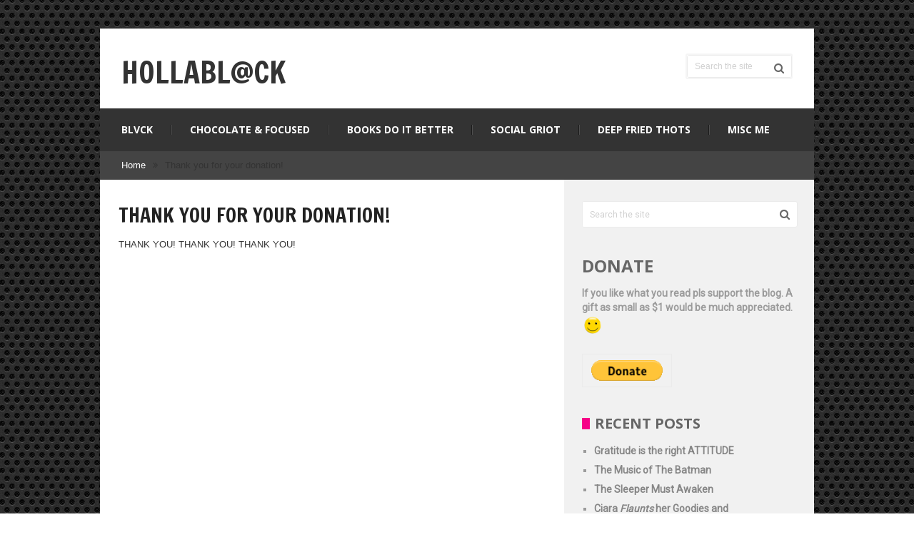

--- FILE ---
content_type: text/html; charset=UTF-8
request_url: https://hollablvck.com/thank-you-for-your-donation/
body_size: 9653
content:
<!DOCTYPE html>
<html class="no-js" lang="en" prefix="og: https://ogp.me/ns#">
<head>
	<meta charset="UTF-8">
	<!-- Always force latest IE rendering engine (even in intranet) & Chrome Frame -->
	<!--[if IE ]>
	<meta http-equiv="X-UA-Compatible" content="IE=edge,chrome=1">
	<![endif]-->
	<link rel="profile" href="http://gmpg.org/xfn/11" />
	<!--iOS/android/handheld specific -->
<link rel="apple-touch-icon" href="https://hollablvck.com/wp-content/themes/bookshelf/images/apple-touch-icon.png" />
<meta name="viewport" content="width=device-width, initial-scale=1, maximum-scale=1">
<meta name="apple-mobile-web-app-capable" content="yes">
<meta name="apple-mobile-web-app-status-bar-style" content="black">
    <meta itemprop="name" content="HollaBl@ck" />
    <meta itemprop="url" content="https://hollablvck.com" />
        <meta itemprop="creator accountablePerson" content=" " />
    	<link rel="pingback" href="https://hollablvck.com/xmlrpc.php" />
		<style>img:is([sizes="auto" i], [sizes^="auto," i]) { contain-intrinsic-size: 3000px 1500px }</style>
	<script type="text/javascript">document.documentElement.className = document.documentElement.className.replace( /\bno-js\b/,'js' );</script>
<!-- Search Engine Optimization by Rank Math - https://rankmath.com/ -->
<title>Thank you for your donation! - HollaBl@ck</title>
<meta name="description" content="THANK YOU! THANK YOU! THANK YOU!"/>
<meta name="robots" content="index, follow, max-snippet:-1, max-video-preview:-1, max-image-preview:large"/>
<link rel="canonical" href="https://hollablvck.com/thank-you-for-your-donation/" />
<meta property="og:locale" content="en_US" />
<meta property="og:type" content="article" />
<meta property="og:title" content="Thank you for your donation! - HollaBl@ck" />
<meta property="og:description" content="THANK YOU! THANK YOU! THANK YOU!" />
<meta property="og:url" content="https://hollablvck.com/thank-you-for-your-donation/" />
<meta property="og:site_name" content="HollaBl@ck" />
<meta property="og:updated_time" content="2023-02-28T18:03:30+00:00" />
<meta property="article:published_time" content="2023-02-28T18:03:29+00:00" />
<meta property="article:modified_time" content="2023-02-28T18:03:30+00:00" />
<meta name="twitter:card" content="summary_large_image" />
<meta name="twitter:title" content="Thank you for your donation! - HollaBl@ck" />
<meta name="twitter:description" content="THANK YOU! THANK YOU! THANK YOU!" />
<meta name="twitter:label1" content="Time to read" />
<meta name="twitter:data1" content="Less than a minute" />
<script type="application/ld+json" class="rank-math-schema">{"@context":"https://schema.org","@graph":[{"@type":["Person","Organization"],"@id":"https://hollablvck.com/#person","name":"HollaBl@ck"},{"@type":"WebSite","@id":"https://hollablvck.com/#website","url":"https://hollablvck.com","name":"HollaBl@ck","publisher":{"@id":"https://hollablvck.com/#person"},"inLanguage":"en"},{"@type":"WebPage","@id":"https://hollablvck.com/thank-you-for-your-donation/#webpage","url":"https://hollablvck.com/thank-you-for-your-donation/","name":"Thank you for your donation! - HollaBl@ck","datePublished":"2023-02-28T18:03:29+00:00","dateModified":"2023-02-28T18:03:30+00:00","isPartOf":{"@id":"https://hollablvck.com/#website"},"inLanguage":"en"},{"@type":"Person","@id":"https://hollablvck.com/author/jrahman/","name":"allegra geller","url":"https://hollablvck.com/author/jrahman/","image":{"@type":"ImageObject","@id":"https://secure.gravatar.com/avatar/423e46ebbe167f8560a9b9462188b72f?s=96&amp;d=mm&amp;r=g","url":"https://secure.gravatar.com/avatar/423e46ebbe167f8560a9b9462188b72f?s=96&amp;d=mm&amp;r=g","caption":"allegra geller","inLanguage":"en"}},{"@type":"Article","headline":"Thank you for your donation! - HollaBl@ck","datePublished":"2023-02-28T18:03:29+00:00","dateModified":"2023-02-28T18:03:30+00:00","author":{"@id":"https://hollablvck.com/author/jrahman/","name":"allegra geller"},"publisher":{"@id":"https://hollablvck.com/#person"},"description":"THANK YOU! THANK YOU! THANK YOU!","name":"Thank you for your donation! - HollaBl@ck","@id":"https://hollablvck.com/thank-you-for-your-donation/#richSnippet","isPartOf":{"@id":"https://hollablvck.com/thank-you-for-your-donation/#webpage"},"inLanguage":"en","mainEntityOfPage":{"@id":"https://hollablvck.com/thank-you-for-your-donation/#webpage"}}]}</script>
<!-- /Rank Math WordPress SEO plugin -->

<link rel="alternate" type="application/rss+xml" title="HollaBl@ck &raquo; Feed" href="https://hollablvck.com/feed/" />
<link rel="alternate" type="application/rss+xml" title="HollaBl@ck &raquo; Comments Feed" href="https://hollablvck.com/comments/feed/" />
<script type="text/javascript">
/* <![CDATA[ */
window._wpemojiSettings = {"baseUrl":"https:\/\/s.w.org\/images\/core\/emoji\/15.0.3\/72x72\/","ext":".png","svgUrl":"https:\/\/s.w.org\/images\/core\/emoji\/15.0.3\/svg\/","svgExt":".svg","source":{"concatemoji":"https:\/\/hollablvck.com\/wp-includes\/js\/wp-emoji-release.min.js?ver=6.7.4"}};
/*! This file is auto-generated */
!function(i,n){var o,s,e;function c(e){try{var t={supportTests:e,timestamp:(new Date).valueOf()};sessionStorage.setItem(o,JSON.stringify(t))}catch(e){}}function p(e,t,n){e.clearRect(0,0,e.canvas.width,e.canvas.height),e.fillText(t,0,0);var t=new Uint32Array(e.getImageData(0,0,e.canvas.width,e.canvas.height).data),r=(e.clearRect(0,0,e.canvas.width,e.canvas.height),e.fillText(n,0,0),new Uint32Array(e.getImageData(0,0,e.canvas.width,e.canvas.height).data));return t.every(function(e,t){return e===r[t]})}function u(e,t,n){switch(t){case"flag":return n(e,"\ud83c\udff3\ufe0f\u200d\u26a7\ufe0f","\ud83c\udff3\ufe0f\u200b\u26a7\ufe0f")?!1:!n(e,"\ud83c\uddfa\ud83c\uddf3","\ud83c\uddfa\u200b\ud83c\uddf3")&&!n(e,"\ud83c\udff4\udb40\udc67\udb40\udc62\udb40\udc65\udb40\udc6e\udb40\udc67\udb40\udc7f","\ud83c\udff4\u200b\udb40\udc67\u200b\udb40\udc62\u200b\udb40\udc65\u200b\udb40\udc6e\u200b\udb40\udc67\u200b\udb40\udc7f");case"emoji":return!n(e,"\ud83d\udc26\u200d\u2b1b","\ud83d\udc26\u200b\u2b1b")}return!1}function f(e,t,n){var r="undefined"!=typeof WorkerGlobalScope&&self instanceof WorkerGlobalScope?new OffscreenCanvas(300,150):i.createElement("canvas"),a=r.getContext("2d",{willReadFrequently:!0}),o=(a.textBaseline="top",a.font="600 32px Arial",{});return e.forEach(function(e){o[e]=t(a,e,n)}),o}function t(e){var t=i.createElement("script");t.src=e,t.defer=!0,i.head.appendChild(t)}"undefined"!=typeof Promise&&(o="wpEmojiSettingsSupports",s=["flag","emoji"],n.supports={everything:!0,everythingExceptFlag:!0},e=new Promise(function(e){i.addEventListener("DOMContentLoaded",e,{once:!0})}),new Promise(function(t){var n=function(){try{var e=JSON.parse(sessionStorage.getItem(o));if("object"==typeof e&&"number"==typeof e.timestamp&&(new Date).valueOf()<e.timestamp+604800&&"object"==typeof e.supportTests)return e.supportTests}catch(e){}return null}();if(!n){if("undefined"!=typeof Worker&&"undefined"!=typeof OffscreenCanvas&&"undefined"!=typeof URL&&URL.createObjectURL&&"undefined"!=typeof Blob)try{var e="postMessage("+f.toString()+"("+[JSON.stringify(s),u.toString(),p.toString()].join(",")+"));",r=new Blob([e],{type:"text/javascript"}),a=new Worker(URL.createObjectURL(r),{name:"wpTestEmojiSupports"});return void(a.onmessage=function(e){c(n=e.data),a.terminate(),t(n)})}catch(e){}c(n=f(s,u,p))}t(n)}).then(function(e){for(var t in e)n.supports[t]=e[t],n.supports.everything=n.supports.everything&&n.supports[t],"flag"!==t&&(n.supports.everythingExceptFlag=n.supports.everythingExceptFlag&&n.supports[t]);n.supports.everythingExceptFlag=n.supports.everythingExceptFlag&&!n.supports.flag,n.DOMReady=!1,n.readyCallback=function(){n.DOMReady=!0}}).then(function(){return e}).then(function(){var e;n.supports.everything||(n.readyCallback(),(e=n.source||{}).concatemoji?t(e.concatemoji):e.wpemoji&&e.twemoji&&(t(e.twemoji),t(e.wpemoji)))}))}((window,document),window._wpemojiSettings);
/* ]]> */
</script>
<style id='wp-emoji-styles-inline-css' type='text/css'>

	img.wp-smiley, img.emoji {
		display: inline !important;
		border: none !important;
		box-shadow: none !important;
		height: 1em !important;
		width: 1em !important;
		margin: 0 0.07em !important;
		vertical-align: -0.1em !important;
		background: none !important;
		padding: 0 !important;
	}
</style>
<link rel='stylesheet' id='wp-block-library-css' href='https://hollablvck.com/wp-includes/css/dist/block-library/style.min.css?ver=6.7.4' type='text/css' media='all' />
<style id='classic-theme-styles-inline-css' type='text/css'>
/*! This file is auto-generated */
.wp-block-button__link{color:#fff;background-color:#32373c;border-radius:9999px;box-shadow:none;text-decoration:none;padding:calc(.667em + 2px) calc(1.333em + 2px);font-size:1.125em}.wp-block-file__button{background:#32373c;color:#fff;text-decoration:none}
</style>
<style id='global-styles-inline-css' type='text/css'>
:root{--wp--preset--aspect-ratio--square: 1;--wp--preset--aspect-ratio--4-3: 4/3;--wp--preset--aspect-ratio--3-4: 3/4;--wp--preset--aspect-ratio--3-2: 3/2;--wp--preset--aspect-ratio--2-3: 2/3;--wp--preset--aspect-ratio--16-9: 16/9;--wp--preset--aspect-ratio--9-16: 9/16;--wp--preset--color--black: #000000;--wp--preset--color--cyan-bluish-gray: #abb8c3;--wp--preset--color--white: #ffffff;--wp--preset--color--pale-pink: #f78da7;--wp--preset--color--vivid-red: #cf2e2e;--wp--preset--color--luminous-vivid-orange: #ff6900;--wp--preset--color--luminous-vivid-amber: #fcb900;--wp--preset--color--light-green-cyan: #7bdcb5;--wp--preset--color--vivid-green-cyan: #00d084;--wp--preset--color--pale-cyan-blue: #8ed1fc;--wp--preset--color--vivid-cyan-blue: #0693e3;--wp--preset--color--vivid-purple: #9b51e0;--wp--preset--gradient--vivid-cyan-blue-to-vivid-purple: linear-gradient(135deg,rgba(6,147,227,1) 0%,rgb(155,81,224) 100%);--wp--preset--gradient--light-green-cyan-to-vivid-green-cyan: linear-gradient(135deg,rgb(122,220,180) 0%,rgb(0,208,130) 100%);--wp--preset--gradient--luminous-vivid-amber-to-luminous-vivid-orange: linear-gradient(135deg,rgba(252,185,0,1) 0%,rgba(255,105,0,1) 100%);--wp--preset--gradient--luminous-vivid-orange-to-vivid-red: linear-gradient(135deg,rgba(255,105,0,1) 0%,rgb(207,46,46) 100%);--wp--preset--gradient--very-light-gray-to-cyan-bluish-gray: linear-gradient(135deg,rgb(238,238,238) 0%,rgb(169,184,195) 100%);--wp--preset--gradient--cool-to-warm-spectrum: linear-gradient(135deg,rgb(74,234,220) 0%,rgb(151,120,209) 20%,rgb(207,42,186) 40%,rgb(238,44,130) 60%,rgb(251,105,98) 80%,rgb(254,248,76) 100%);--wp--preset--gradient--blush-light-purple: linear-gradient(135deg,rgb(255,206,236) 0%,rgb(152,150,240) 100%);--wp--preset--gradient--blush-bordeaux: linear-gradient(135deg,rgb(254,205,165) 0%,rgb(254,45,45) 50%,rgb(107,0,62) 100%);--wp--preset--gradient--luminous-dusk: linear-gradient(135deg,rgb(255,203,112) 0%,rgb(199,81,192) 50%,rgb(65,88,208) 100%);--wp--preset--gradient--pale-ocean: linear-gradient(135deg,rgb(255,245,203) 0%,rgb(182,227,212) 50%,rgb(51,167,181) 100%);--wp--preset--gradient--electric-grass: linear-gradient(135deg,rgb(202,248,128) 0%,rgb(113,206,126) 100%);--wp--preset--gradient--midnight: linear-gradient(135deg,rgb(2,3,129) 0%,rgb(40,116,252) 100%);--wp--preset--font-size--small: 13px;--wp--preset--font-size--medium: 20px;--wp--preset--font-size--large: 36px;--wp--preset--font-size--x-large: 42px;--wp--preset--spacing--20: 0.44rem;--wp--preset--spacing--30: 0.67rem;--wp--preset--spacing--40: 1rem;--wp--preset--spacing--50: 1.5rem;--wp--preset--spacing--60: 2.25rem;--wp--preset--spacing--70: 3.38rem;--wp--preset--spacing--80: 5.06rem;--wp--preset--shadow--natural: 6px 6px 9px rgba(0, 0, 0, 0.2);--wp--preset--shadow--deep: 12px 12px 50px rgba(0, 0, 0, 0.4);--wp--preset--shadow--sharp: 6px 6px 0px rgba(0, 0, 0, 0.2);--wp--preset--shadow--outlined: 6px 6px 0px -3px rgba(255, 255, 255, 1), 6px 6px rgba(0, 0, 0, 1);--wp--preset--shadow--crisp: 6px 6px 0px rgba(0, 0, 0, 1);}:where(.is-layout-flex){gap: 0.5em;}:where(.is-layout-grid){gap: 0.5em;}body .is-layout-flex{display: flex;}.is-layout-flex{flex-wrap: wrap;align-items: center;}.is-layout-flex > :is(*, div){margin: 0;}body .is-layout-grid{display: grid;}.is-layout-grid > :is(*, div){margin: 0;}:where(.wp-block-columns.is-layout-flex){gap: 2em;}:where(.wp-block-columns.is-layout-grid){gap: 2em;}:where(.wp-block-post-template.is-layout-flex){gap: 1.25em;}:where(.wp-block-post-template.is-layout-grid){gap: 1.25em;}.has-black-color{color: var(--wp--preset--color--black) !important;}.has-cyan-bluish-gray-color{color: var(--wp--preset--color--cyan-bluish-gray) !important;}.has-white-color{color: var(--wp--preset--color--white) !important;}.has-pale-pink-color{color: var(--wp--preset--color--pale-pink) !important;}.has-vivid-red-color{color: var(--wp--preset--color--vivid-red) !important;}.has-luminous-vivid-orange-color{color: var(--wp--preset--color--luminous-vivid-orange) !important;}.has-luminous-vivid-amber-color{color: var(--wp--preset--color--luminous-vivid-amber) !important;}.has-light-green-cyan-color{color: var(--wp--preset--color--light-green-cyan) !important;}.has-vivid-green-cyan-color{color: var(--wp--preset--color--vivid-green-cyan) !important;}.has-pale-cyan-blue-color{color: var(--wp--preset--color--pale-cyan-blue) !important;}.has-vivid-cyan-blue-color{color: var(--wp--preset--color--vivid-cyan-blue) !important;}.has-vivid-purple-color{color: var(--wp--preset--color--vivid-purple) !important;}.has-black-background-color{background-color: var(--wp--preset--color--black) !important;}.has-cyan-bluish-gray-background-color{background-color: var(--wp--preset--color--cyan-bluish-gray) !important;}.has-white-background-color{background-color: var(--wp--preset--color--white) !important;}.has-pale-pink-background-color{background-color: var(--wp--preset--color--pale-pink) !important;}.has-vivid-red-background-color{background-color: var(--wp--preset--color--vivid-red) !important;}.has-luminous-vivid-orange-background-color{background-color: var(--wp--preset--color--luminous-vivid-orange) !important;}.has-luminous-vivid-amber-background-color{background-color: var(--wp--preset--color--luminous-vivid-amber) !important;}.has-light-green-cyan-background-color{background-color: var(--wp--preset--color--light-green-cyan) !important;}.has-vivid-green-cyan-background-color{background-color: var(--wp--preset--color--vivid-green-cyan) !important;}.has-pale-cyan-blue-background-color{background-color: var(--wp--preset--color--pale-cyan-blue) !important;}.has-vivid-cyan-blue-background-color{background-color: var(--wp--preset--color--vivid-cyan-blue) !important;}.has-vivid-purple-background-color{background-color: var(--wp--preset--color--vivid-purple) !important;}.has-black-border-color{border-color: var(--wp--preset--color--black) !important;}.has-cyan-bluish-gray-border-color{border-color: var(--wp--preset--color--cyan-bluish-gray) !important;}.has-white-border-color{border-color: var(--wp--preset--color--white) !important;}.has-pale-pink-border-color{border-color: var(--wp--preset--color--pale-pink) !important;}.has-vivid-red-border-color{border-color: var(--wp--preset--color--vivid-red) !important;}.has-luminous-vivid-orange-border-color{border-color: var(--wp--preset--color--luminous-vivid-orange) !important;}.has-luminous-vivid-amber-border-color{border-color: var(--wp--preset--color--luminous-vivid-amber) !important;}.has-light-green-cyan-border-color{border-color: var(--wp--preset--color--light-green-cyan) !important;}.has-vivid-green-cyan-border-color{border-color: var(--wp--preset--color--vivid-green-cyan) !important;}.has-pale-cyan-blue-border-color{border-color: var(--wp--preset--color--pale-cyan-blue) !important;}.has-vivid-cyan-blue-border-color{border-color: var(--wp--preset--color--vivid-cyan-blue) !important;}.has-vivid-purple-border-color{border-color: var(--wp--preset--color--vivid-purple) !important;}.has-vivid-cyan-blue-to-vivid-purple-gradient-background{background: var(--wp--preset--gradient--vivid-cyan-blue-to-vivid-purple) !important;}.has-light-green-cyan-to-vivid-green-cyan-gradient-background{background: var(--wp--preset--gradient--light-green-cyan-to-vivid-green-cyan) !important;}.has-luminous-vivid-amber-to-luminous-vivid-orange-gradient-background{background: var(--wp--preset--gradient--luminous-vivid-amber-to-luminous-vivid-orange) !important;}.has-luminous-vivid-orange-to-vivid-red-gradient-background{background: var(--wp--preset--gradient--luminous-vivid-orange-to-vivid-red) !important;}.has-very-light-gray-to-cyan-bluish-gray-gradient-background{background: var(--wp--preset--gradient--very-light-gray-to-cyan-bluish-gray) !important;}.has-cool-to-warm-spectrum-gradient-background{background: var(--wp--preset--gradient--cool-to-warm-spectrum) !important;}.has-blush-light-purple-gradient-background{background: var(--wp--preset--gradient--blush-light-purple) !important;}.has-blush-bordeaux-gradient-background{background: var(--wp--preset--gradient--blush-bordeaux) !important;}.has-luminous-dusk-gradient-background{background: var(--wp--preset--gradient--luminous-dusk) !important;}.has-pale-ocean-gradient-background{background: var(--wp--preset--gradient--pale-ocean) !important;}.has-electric-grass-gradient-background{background: var(--wp--preset--gradient--electric-grass) !important;}.has-midnight-gradient-background{background: var(--wp--preset--gradient--midnight) !important;}.has-small-font-size{font-size: var(--wp--preset--font-size--small) !important;}.has-medium-font-size{font-size: var(--wp--preset--font-size--medium) !important;}.has-large-font-size{font-size: var(--wp--preset--font-size--large) !important;}.has-x-large-font-size{font-size: var(--wp--preset--font-size--x-large) !important;}
:where(.wp-block-post-template.is-layout-flex){gap: 1.25em;}:where(.wp-block-post-template.is-layout-grid){gap: 1.25em;}
:where(.wp-block-columns.is-layout-flex){gap: 2em;}:where(.wp-block-columns.is-layout-grid){gap: 2em;}
:root :where(.wp-block-pullquote){font-size: 1.5em;line-height: 1.6;}
</style>
<link rel='stylesheet' id='contact-form-7-css' href='https://hollablvck.com/wp-content/plugins/contact-form-7/includes/css/styles.css?ver=6.1.4' type='text/css' media='all' />
<link rel='stylesheet' id='parent-style-css' href='https://hollablvck.com/wp-content/themes/bookshelf/style.css?ver=6.7.4' type='text/css' media='all' />
<link rel='stylesheet' id='child-style-css' href='https://hollablvck.com/wp-content/themes/themes/style.css?ver=6.7.4' type='text/css' media='all' />
<link rel='stylesheet' id='newsletter-css' href='https://hollablvck.com/wp-content/plugins/newsletter/style.css?ver=9.1.1' type='text/css' media='all' />
<link rel='stylesheet' id='wp_review-style-css' href='https://hollablvck.com/wp-content/plugins/wp-review/public/css/wp-review.css?ver=5.3.5' type='text/css' media='all' />
<link rel='stylesheet' id='stylesheet-css' href='https://hollablvck.com/wp-content/themes/themes/style.css?ver=6.7.4' type='text/css' media='all' />
<style id='stylesheet-inline-css' type='text/css'>

		body {background-color:#ffffff; }
		body {background-image: url( https://hollablvck.com/wp-content/themes/bookshelf/images/hbg15.png );background-position: top center; background-attachment: fixed;}
        .pace .pace-progress, #mobile-menu-wrapper ul li a:hover { background: #f60087; }
		.postauthor h5 a:hover, .single_post a:not(.wp-block-button__link):not(.wp-block-file__button), .textwidget a, .pnavigation2 a, .copyrights a:hover, .footer-widgets a:hover, .footer .widget li a:hover, .sidebar.c-4-12 a:hover, .related-posts a:hover, .title a:hover, .post-info a:hover, .comm, #tabber .inside li a:hover, .readMore a:hover, .fn a, a, a:hover, .latestPost .title a:hover, .footer-widgets table a, .trend-icon { color:#f60087; }
			nav a#pull, #commentform input#submit:hover, .contactform #submit:hover, .mts-subscribe input[type='submit'], #move-to-top:hover, .pagination a:hover, .currenttext, #tabber ul.tabs li a.selected, .widget .tagcloud a, #navigation ul .sfHover a, #searchsubmit, #page.single .post-info, .comment-reply, .related-posts .latestPost .title .title-line-box, .category-head, #load-posts a:hover, .contact-form input#mtscontact_submit { background-color:#f60087; color: #fff!important; }
            #navigation ul .current-menu-item a, .secondary-navigation #navigation ul li a:hover, .trending-text{ color: #f60087; }
            #respond h4, .related-posts h4, .total-comments, .postauthor h4, .postauthor-top, .sidebar .widget .widget-title{
            border-left-color: #f60087;
        }
		
		.shareit { top: 282px; left: auto; z-index: 0; margin: 0 0 0 -123px; width: 90px; position: fixed; overflow: hidden; padding: 5px; border:none; border-right: 0;}
		.share-item {margin: 2px;}
		
		.bypostauthor {background: #FDF5E8 !important; width: 94%!important;}
		.bypostauthor:after { content: "Author"; position: absolute; right: 0px; top: 0px; padding: 1px 10px; background: #818181; color: #FFF; }
		
		
			
</style>
<link rel='stylesheet' id='prettyPhoto-css' href='https://hollablvck.com/wp-content/themes/bookshelf/css/prettyPhoto.css?ver=6.7.4' type='text/css' media='all' />
<link rel='stylesheet' id='fontawesome-css' href='https://hollablvck.com/wp-content/themes/bookshelf/css/font-awesome.min.css?ver=6.7.4' type='text/css' media='all' />
<link rel='stylesheet' id='responsive-css' href='https://hollablvck.com/wp-content/themes/bookshelf/css/responsive.css?ver=6.7.4' type='text/css' media='all' />
<script type="text/javascript" src="https://hollablvck.com/wp-includes/js/jquery/jquery.min.js?ver=3.7.1" id="jquery-core-js"></script>
<script type="text/javascript" src="https://hollablvck.com/wp-includes/js/jquery/jquery-migrate.min.js?ver=3.4.1" id="jquery-migrate-js"></script>
<script type="text/javascript" id="customscript-js-extra">
/* <![CDATA[ */
var mts_customscript = {"responsive":"1","nav_menu":"both"};
/* ]]> */
</script>
<script type="text/javascript" src="https://hollablvck.com/wp-content/themes/bookshelf/js/customscript.js?ver=6.7.4" id="customscript-js"></script>
<link rel="https://api.w.org/" href="https://hollablvck.com/wp-json/" /><link rel="alternate" title="JSON" type="application/json" href="https://hollablvck.com/wp-json/wp/v2/pages/512" /><link rel="EditURI" type="application/rsd+xml" title="RSD" href="https://hollablvck.com/xmlrpc.php?rsd" />
<!--Theme by MyThemeShop.com-->
<link rel='shortlink' href='https://hollablvck.com/?p=512' />
<link rel="alternate" title="oEmbed (JSON)" type="application/json+oembed" href="https://hollablvck.com/wp-json/oembed/1.0/embed?url=https%3A%2F%2Fhollablvck.com%2Fthank-you-for-your-donation%2F" />
<link rel="alternate" title="oEmbed (XML)" type="text/xml+oembed" href="https://hollablvck.com/wp-json/oembed/1.0/embed?url=https%3A%2F%2Fhollablvck.com%2Fthank-you-for-your-donation%2F&#038;format=xml" />
<link href="//fonts.googleapis.com/css?family=Francois+One:normal|Open+Sans:700|Open+Sans:300|Roboto:normal&amp;subset=latin" rel="stylesheet" type="text/css">
<style type="text/css">
header h1, h2 a { font-family: 'Francois One'; font-weight: normal; font-size: ; color: #222222; }
.menu li, .menu li a { font-family: 'Open Sans'; font-weight: 700; font-size: 14px; color: #ffffff; }
.latestPost .title a, .featured-title, .category-head { font-family: 'Open Sans'; font-weight: 300; font-size: 14px; color: #666666; }
.single-title { font-family: 'Open Sans'; font-weight: 700; font-size: 22px; color: #666666; }
body, .related-posts .latestPost .title, .tagcloud a { font-family: Helvetica, Arial, sans-serif; font-weight: normal; font-size: 13px; color: #333333; }
#sidebars .widget { font-family: 'Roboto'; font-weight: normal; font-size: 14px; color: #9b9b9b; }
.footer-widgets { font-family: Helvetica, Arial, sans-serif; font-weight: normal; font-size: 14px; color: #9b9b9b; }
h1 { font-family: 'Open Sans'; font-weight: 700; font-size: 28px; color: #666666; }
h2 { font-family: 'Open Sans'; font-weight: 700; font-size: 24px; color: #666666; }
h3 { font-family: 'Open Sans'; font-weight: 700; font-size: 22px; color: #666666; }
h4 { font-family: 'Open Sans'; font-weight: 700; font-size: 20px; color: #666666; }
h5 { font-family: 'Open Sans'; font-weight: 700; font-size: 18px; color: #666666; }
h6 { font-family: 'Open Sans'; font-weight: 700; font-size: 16px; color: #666666; }
</style>
<style type="text/css">.recentcomments a{display:inline !important;padding:0 !important;margin:0 !important;}</style></head>
<body id ="blog" class="page-template-default page page-id-512 main" itemscope itemtype="http://schema.org/WebPage">       
	<div class="main-container clearfix">
		<header class="main-header" role="banner" itemscope itemtype="http://schema.org/WPHeader">  
        	<div class="container">
        		<div id="header">
        			<div class="logo-wrap">
        				        				        				<h2 id="logo" class="text-logo" itemprop="headline">
        					<a href="https://hollablvck.com">HollaBl@ck</a>
        				</h2><!-- END #logo -->
        				        				<div class="site-description" itemprop="description">
        					        				</div>
        				        			</div>
                    <div class="right head-right">
                                                <div class="clear"></div>
        		                        	<div class="header-search">
                            		<form method="get" id="searchform" class="search-form" action="https://hollablvck.com" _lpchecked="1">
	<fieldset>
		<input type="text" name="s" id="s" value="" placeholder="Search the site"  />
		<input id="search-image" class="sbutton" type="submit" value="" />
		<i class="fa fa-search"></i>
	</fieldset>
</form>                        	</div>
        		                    </div>				
        		</div>
    		</div><!--.container-->  

                    		<div class="primary-navigation" role="navigation" itemscope itemtype="http://schema.org/SiteNavigationElement">
            		<nav id="navigation" class="clearfix">
                    <a href="#" id="pull" class="toggle-mobile-menu">Menu</a>
            			            				<ul id="menu-menu-1" class="menu clearfix"><li id="menu-item-294" class="menu-item menu-item-type-taxonomy menu-item-object-category"><a href="https://hollablvck.com/category/blvck/">Blvck</a></li>
<li id="menu-item-295" class="menu-item menu-item-type-taxonomy menu-item-object-category"><a href="https://hollablvck.com/category/chocolate-and-focused/">Chocolate &#038; Focused</a></li>
<li id="menu-item-297" class="menu-item menu-item-type-taxonomy menu-item-object-category"><a href="https://hollablvck.com/category/books-do-it-better/">Books Do It Better</a></li>
<li id="menu-item-293" class="menu-item menu-item-type-taxonomy menu-item-object-category"><a href="https://hollablvck.com/category/social-griot/">Social Griot</a></li>
<li id="menu-item-296" class="menu-item menu-item-type-taxonomy menu-item-object-category"><a href="https://hollablvck.com/category/deep-fried-thots/">Deep Fried Thots</a></li>
<li id="menu-item-298" class="menu-item menu-item-type-taxonomy menu-item-object-category"><a href="https://hollablvck.com/category/misc-me/">Misc Me</a></li>
</ul>            			            		</nav>
            	</div>
                    	
             
    	</header>
<div id="page" class="single">
	<div class="breadcrumb" itemscope itemtype="https://schema.org/BreadcrumbList"><div itemprop="itemListElement" itemscope
          itemtype="https://schema.org/ListItem" class="root"><a href="https://hollablvck.com" itemprop="item"><span itemprop="name">Home</span><meta itemprop="position" content="1" /></a></div><div><i class="fa fa-angle-double-right"></i></div><div itemprop="itemListElement" itemscope itemtype="https://schema.org/ListItem"><span itemprop="name">Thank you for your donation!</span><meta itemprop="position" content="2" /></div></div>	<article class="article clearfix">
		<div id="content_box" >
							<div id="post-512" class="g post post-512 page type-page status-publish">
					<div class="single_page">
						<header>
							<h1 class="title entry-title">Thank you for your donation!</h1>
						</header>
						<div class="post-content box mark-links entry-content">
							
<p>THANK YOU! THANK YOU! THANK YOU!</p>
													</div><!--.post-content box mark-links-->
					</div>
				</div>
				<!-- You can start editing here. -->
<!-- If comments are closed. -->
<p class="nocomments"></p>

					</div>
	</article>
	<aside class="sidebar c-4-12" role="complementary" itemscope itemtype="http://schema.org/WPSideBar">
	<div id="sidebars" class="g clearfix">
		<div class="sidebar">
			<ul class="sidebar_list">
				<div id="search-2" class="widget widget_search"><form method="get" id="searchform" class="search-form" action="https://hollablvck.com" _lpchecked="1">
	<fieldset>
		<input type="text" name="s" id="s" value="" placeholder="Search the site"  />
		<input id="search-image" class="sbutton" type="submit" value="" />
		<i class="fa fa-search"></i>
	</fieldset>
</form></div><div id="block-2" class="widget widget_block"><h2>DONATE </h2>
<p><strong>If you like what you read pls support the blog. A gift as small as $1 would be much appreciated. </strong><img loading="lazy" decoding="async" src="http://hollablvck.com/wp-content/uploads/2023/02/face-g9fe1beef2_1280.png" width="30" height="30"</img></p>
<form action="https://www.paypal.com/donate" method="post" target="_blank">
<input type="hidden" name="hosted_button_id" value="XLQFDVPFN39Q2">
<input type="image" src="https://www.paypalobjects.com/en_US/i/btn/btn_donate_LG.gif" width="100" height="29" border="0" name="submit" title="PayPal - The safer, easier way to pay online!" alt="Donate with PayPal button">
<img loading="lazy" decoding="async" alt="" border="0" src="https://www.paypal.com/en_US/i/scr/pixel.gif" width="1" height="1">
</form></div>
		<div id="recent-posts-2" class="widget widget_recent_entries">
		<h3 class="widget-title">Recent Posts</h3>
		<ul>
											<li>
					<a href="https://hollablvck.com/2024/01/gratitude-is-the-right-attitude/">Gratitude is the right ATTITUDE</a>
									</li>
											<li>
					<a href="https://hollablvck.com/2022/08/the-music-of-the-batman/">The Music of The Batman</a>
									</li>
											<li>
					<a href="https://hollablvck.com/2022/08/the-sleeper-must-awaken/">The Sleeper Must Awaken</a>
									</li>
											<li>
					<a href="https://hollablvck.com/2022/07/ciara-flaunts-her-goodies-and-heats-up-summer/">Ciara <i>Flaunts</i> her Goodies and heats UP summer!!</a>
									</li>
											<li>
					<a href="https://hollablvck.com/2022/01/back-to-the-beginning/">Back to the Beginning&#8230;.</a>
									</li>
					</ul>

		</div><div id="recent-comments-2" class="widget widget_recent_comments"><h3 class="widget-title">Recent Comments</h3><ul id="recentcomments"><li class="recentcomments"><span class="comment-author-link">Olivia</span> on <a href="https://hollablvck.com/404-error/#comment-126">404 ERROR</a></li><li class="recentcomments"><span class="comment-author-link">Jeazah</span> on <a href="https://hollablvck.com/2015/07/lets-talk-about-sex-in-seattle/#comment-121">Let&#8217;s Talk About Sex in Seattle</a></li><li class="recentcomments"><span class="comment-author-link">Shana Haughton</span> on <a href="https://hollablvck.com/2015/05/the-fire-next-time/#comment-107">The Fire Next Time</a></li><li class="recentcomments"><span class="comment-author-link">Zoe</span> on <a href="https://hollablvck.com/2015/04/there-can-be-only-one-show-and-its-outlander/#comment-105">There Can be Only One Show and its OUTLANDER!</a></li><li class="recentcomments"><span class="comment-author-link">Blake</span> on <a href="https://hollablvck.com/2015/04/furious-7-is-a-sign-of-the-times/#comment-104">Furious 7 is a Sign of the Times</a></li></ul></div><div id="tag_cloud-2" class="widget widget_tag_cloud"><h3 class="widget-title">Tags</h3><div class="tagcloud"><a href="https://hollablvck.com/tag/action-broson/" class="tag-cloud-link tag-link-21 tag-link-position-1" style="font-size: 8pt;" aria-label="Action Broson (1 item)">Action Broson</a>
<a href="https://hollablvck.com/tag/apropriation/" class="tag-cloud-link tag-link-31 tag-link-position-2" style="font-size: 8pt;" aria-label="Apropriation (1 item)">Apropriation</a>
<a href="https://hollablvck.com/tag/artistry/" class="tag-cloud-link tag-link-35 tag-link-position-3" style="font-size: 8pt;" aria-label="Artistry (1 item)">Artistry</a>
<a href="https://hollablvck.com/tag/azealia-banks/" class="tag-cloud-link tag-link-28 tag-link-position-4" style="font-size: 22pt;" aria-label="Azealia Banks (2 items)">Azealia Banks</a>
<a href="https://hollablvck.com/tag/battle/" class="tag-cloud-link tag-link-24 tag-link-position-5" style="font-size: 8pt;" aria-label="Battle (1 item)">Battle</a>
<a href="https://hollablvck.com/tag/beef/" class="tag-cloud-link tag-link-23 tag-link-position-6" style="font-size: 8pt;" aria-label="Beef (1 item)">Beef</a>
<a href="https://hollablvck.com/tag/billboards/" class="tag-cloud-link tag-link-59 tag-link-position-7" style="font-size: 8pt;" aria-label="billboards (1 item)">billboards</a>
<a href="https://hollablvck.com/tag/blacklove/" class="tag-cloud-link tag-link-53 tag-link-position-8" style="font-size: 8pt;" aria-label="BlackLove (1 item)">BlackLove</a>
<a href="https://hollablvck.com/tag/black-music/" class="tag-cloud-link tag-link-34 tag-link-position-9" style="font-size: 8pt;" aria-label="Black Music (1 item)">Black Music</a>
<a href="https://hollablvck.com/tag/black-women/" class="tag-cloud-link tag-link-49 tag-link-position-10" style="font-size: 8pt;" aria-label="Black Women (1 item)">Black Women</a>
<a href="https://hollablvck.com/tag/ciara/" class="tag-cloud-link tag-link-58 tag-link-position-11" style="font-size: 8pt;" aria-label="ciara (1 item)">ciara</a>
<a href="https://hollablvck.com/tag/coastcontra/" class="tag-cloud-link tag-link-64 tag-link-position-12" style="font-size: 8pt;" aria-label="coastcontra (1 item)">coastcontra</a>
<a href="https://hollablvck.com/tag/culture/" class="tag-cloud-link tag-link-32 tag-link-position-13" style="font-size: 8pt;" aria-label="Culture (1 item)">Culture</a>
<a href="https://hollablvck.com/tag/culture-vulture/" class="tag-cloud-link tag-link-36 tag-link-position-14" style="font-size: 8pt;" aria-label="Culture Vulture (1 item)">Culture Vulture</a>
<a href="https://hollablvck.com/tag/female/" class="tag-cloud-link tag-link-56 tag-link-position-15" style="font-size: 8pt;" aria-label="Female (1 item)">Female</a>
<a href="https://hollablvck.com/tag/feminism/" class="tag-cloud-link tag-link-51 tag-link-position-16" style="font-size: 8pt;" aria-label="Feminism (1 item)">Feminism</a>
<a href="https://hollablvck.com/tag/forbes/" class="tag-cloud-link tag-link-60 tag-link-position-17" style="font-size: 8pt;" aria-label="forbes (1 item)">forbes</a>
<a href="https://hollablvck.com/tag/hip-hop/" class="tag-cloud-link tag-link-22 tag-link-position-18" style="font-size: 8pt;" aria-label="Hip Hop (1 item)">Hip Hop</a>
<a href="https://hollablvck.com/tag/hot-97/" class="tag-cloud-link tag-link-29 tag-link-position-19" style="font-size: 8pt;" aria-label="Hot 97 (1 item)">Hot 97</a>
<a href="https://hollablvck.com/tag/internet/" class="tag-cloud-link tag-link-44 tag-link-position-20" style="font-size: 8pt;" aria-label="internet (1 item)">internet</a>
<a href="https://hollablvck.com/tag/internet-bullying/" class="tag-cloud-link tag-link-45 tag-link-position-21" style="font-size: 8pt;" aria-label="internet bullying (1 item)">internet bullying</a>
<a href="https://hollablvck.com/tag/interview/" class="tag-cloud-link tag-link-30 tag-link-position-22" style="font-size: 8pt;" aria-label="Interview (1 item)">Interview</a>
<a href="https://hollablvck.com/tag/jayceon-terrell-taylor/" class="tag-cloud-link tag-link-39 tag-link-position-23" style="font-size: 8pt;" aria-label="Jayceon Terrell Taylor (1 item)">Jayceon Terrell Taylor</a>
<a href="https://hollablvck.com/tag/jump/" class="tag-cloud-link tag-link-61 tag-link-position-24" style="font-size: 8pt;" aria-label="jump (1 item)">jump</a>
<a href="https://hollablvck.com/tag/macho-man/" class="tag-cloud-link tag-link-46 tag-link-position-25" style="font-size: 8pt;" aria-label="macho man (1 item)">macho man</a>
<a href="https://hollablvck.com/tag/man/" class="tag-cloud-link tag-link-55 tag-link-position-26" style="font-size: 8pt;" aria-label="Man (1 item)">Man</a>
<a href="https://hollablvck.com/tag/masculinity/" class="tag-cloud-link tag-link-42 tag-link-position-27" style="font-size: 8pt;" aria-label="masculinity (1 item)">masculinity</a>
<a href="https://hollablvck.com/tag/masculinitysofragile/" class="tag-cloud-link tag-link-43 tag-link-position-28" style="font-size: 8pt;" aria-label="masculinitysofragile (1 item)">masculinitysofragile</a>
<a href="https://hollablvck.com/tag/misogyny/" class="tag-cloud-link tag-link-40 tag-link-position-29" style="font-size: 8pt;" aria-label="misogyny (1 item)">misogyny</a>
<a href="https://hollablvck.com/tag/music/" class="tag-cloud-link tag-link-25 tag-link-position-30" style="font-size: 22pt;" aria-label="Music (2 items)">Music</a>
<a href="https://hollablvck.com/tag/nudes/" class="tag-cloud-link tag-link-47 tag-link-position-31" style="font-size: 8pt;" aria-label="nudes (1 item)">nudes</a>
<a href="https://hollablvck.com/tag/rap-music/" class="tag-cloud-link tag-link-33 tag-link-position-32" style="font-size: 8pt;" aria-label="Rap Music (1 item)">Rap Music</a>
<a href="https://hollablvck.com/tag/rappers/" class="tag-cloud-link tag-link-37 tag-link-position-33" style="font-size: 8pt;" aria-label="Rappers (1 item)">Rappers</a>
<a href="https://hollablvck.com/tag/single/" class="tag-cloud-link tag-link-62 tag-link-position-34" style="font-size: 8pt;" aria-label="single (1 item)">single</a>
<a href="https://hollablvck.com/tag/sliding-into-your-dms/" class="tag-cloud-link tag-link-48 tag-link-position-35" style="font-size: 8pt;" aria-label="sliding into your Dms (1 item)">sliding into your Dms</a>
<a href="https://hollablvck.com/tag/the-game/" class="tag-cloud-link tag-link-38 tag-link-position-36" style="font-size: 8pt;" aria-label="The Game (1 item)">The Game</a>
<a href="https://hollablvck.com/tag/twitter/" class="tag-cloud-link tag-link-41 tag-link-position-37" style="font-size: 22pt;" aria-label="Twitter (2 items)">Twitter</a>
<a href="https://hollablvck.com/tag/war-of-the-sexes/" class="tag-cloud-link tag-link-50 tag-link-position-38" style="font-size: 8pt;" aria-label="War of the Sexes (1 item)">War of the Sexes</a>
<a href="https://hollablvck.com/tag/wilson/" class="tag-cloud-link tag-link-63 tag-link-position-39" style="font-size: 8pt;" aria-label="wilson (1 item)">wilson</a>
<a href="https://hollablvck.com/tag/woman/" class="tag-cloud-link tag-link-54 tag-link-position-40" style="font-size: 8pt;" aria-label="Woman (1 item)">Woman</a>
<a href="https://hollablvck.com/tag/womanism/" class="tag-cloud-link tag-link-52 tag-link-position-41" style="font-size: 8pt;" aria-label="Womanism (1 item)">Womanism</a>
<a href="https://hollablvck.com/tag/wutang/" class="tag-cloud-link tag-link-27 tag-link-position-42" style="font-size: 8pt;" aria-label="Wutang (1 item)">Wutang</a></div>
</div><div id="archives-2" class="widget widget_archive"><h3 class="widget-title">Archives</h3>
			<ul>
					<li><a href='https://hollablvck.com/2024/01/'>January 2024</a></li>
	<li><a href='https://hollablvck.com/2022/08/'>August 2022</a></li>
	<li><a href='https://hollablvck.com/2022/07/'>July 2022</a></li>
	<li><a href='https://hollablvck.com/2022/01/'>January 2022</a></li>
	<li><a href='https://hollablvck.com/2020/02/'>February 2020</a></li>
	<li><a href='https://hollablvck.com/2017/10/'>October 2017</a></li>
	<li><a href='https://hollablvck.com/2016/08/'>August 2016</a></li>
	<li><a href='https://hollablvck.com/2015/11/'>November 2015</a></li>
	<li><a href='https://hollablvck.com/2015/07/'>July 2015</a></li>
	<li><a href='https://hollablvck.com/2015/05/'>May 2015</a></li>
	<li><a href='https://hollablvck.com/2015/04/'>April 2015</a></li>
	<li><a href='https://hollablvck.com/2015/01/'>January 2015</a></li>
			</ul>

			</div><div id="categories-2" class="widget widget_categories"><h3 class="widget-title">Categories</h3>
			<ul>
					<li class="cat-item cat-item-5"><a href="https://hollablvck.com/category/blvck/">Blvck</a>
</li>
	<li class="cat-item cat-item-2"><a href="https://hollablvck.com/category/books-do-it-better/">Books Do It Better</a>
</li>
	<li class="cat-item cat-item-4"><a href="https://hollablvck.com/category/chocolate-and-focused/">Chocolate &amp; Focused</a>
</li>
	<li class="cat-item cat-item-6"><a href="https://hollablvck.com/category/deep-fried-thots/">Deep Fried Thots</a>
</li>
	<li class="cat-item cat-item-1"><a href="https://hollablvck.com/category/misc-me/">Misc Me</a>
</li>
	<li class="cat-item cat-item-3"><a href="https://hollablvck.com/category/social-griot/">Social Griot</a>
</li>
			</ul>

			</div>			</ul>
		</div>
	</div><!--sidebars-->
</aside>
    </div><!--#page-->
    <footer class="footer" role="contentinfo" itemscope itemtype="http://schema.org/WPFooter">
        <div class="container">
                            <div class="footer-widgets top-footer-widgets widgets-num-3">
                    <div class="f-widget f-widget-1">
                        <div id="block-3" class="widget widget_block"><h2>DONATE </h2>
<p><strong>If you like what you read pls support the blog. A gift as small as $1 would be much appreciated. </strong><img loading="lazy" decoding="async" src="http://hollablvck.com/wp-content/uploads/2023/02/face-g9fe1beef2_1280.png" width="30" height="30"</img></p>
<div id="donate-button-container">
<div id="donate-button"></div>
<script src="https://www.paypalobjects.com/donate/sdk/donate-sdk.js" charset="UTF-8"></script>
<script>
PayPal.Donation.Button({
env:'production',
hosted_button_id:'Y26W9RV7AT3AE',
image: {
src:'https://www.paypalobjects.com/en_US/i/btn/btn_donateCC_LG.gif',
alt:'Donate with PayPal button',
title:'PayPal - The safer, easier way to pay online!',
}
}).render('#donate-button');
</script>
</div></div>                    </div>
                    <div class="f-widget f-widget-2">
                                            </div>
                    <div class="f-widget f-widget-3 last">
                                            </div>
                                    </div><!--.top-footer-widgets-->
            
            <div class="copyrights">
                <!--start copyrights-->
<div class="row" id="copyright-note">
<span><a href="https://hollablvck.com/" title="">HollaBl@ck</a> Copyright &copy; 2026.</span>
<div class="top"></div>
<div class="top"></div>
</div>
<!--end copyrights-->
            </div> 
        </div><!--.container-->
    </footer><!--footer-->
</div><!--.main-container-->
<script type="text/javascript" src="https://hollablvck.com/wp-includes/js/dist/hooks.min.js?ver=4d63a3d491d11ffd8ac6" id="wp-hooks-js"></script>
<script type="text/javascript" src="https://hollablvck.com/wp-includes/js/dist/i18n.min.js?ver=5e580eb46a90c2b997e6" id="wp-i18n-js"></script>
<script type="text/javascript" id="wp-i18n-js-after">
/* <![CDATA[ */
wp.i18n.setLocaleData( { 'text direction\u0004ltr': [ 'ltr' ] } );
/* ]]> */
</script>
<script type="text/javascript" src="https://hollablvck.com/wp-content/plugins/contact-form-7/includes/swv/js/index.js?ver=6.1.4" id="swv-js"></script>
<script type="text/javascript" id="contact-form-7-js-before">
/* <![CDATA[ */
var wpcf7 = {
    "api": {
        "root": "https:\/\/hollablvck.com\/wp-json\/",
        "namespace": "contact-form-7\/v1"
    }
};
/* ]]> */
</script>
<script type="text/javascript" src="https://hollablvck.com/wp-content/plugins/contact-form-7/includes/js/index.js?ver=6.1.4" id="contact-form-7-js"></script>
<script type="text/javascript" id="newsletter-js-extra">
/* <![CDATA[ */
var newsletter_data = {"action_url":"https:\/\/hollablvck.com\/wp-admin\/admin-ajax.php"};
/* ]]> */
</script>
<script type="text/javascript" src="https://hollablvck.com/wp-content/plugins/newsletter/main.js?ver=9.1.1" id="newsletter-js"></script>
<script type="text/javascript" src="https://hollablvck.com/wp-content/plugins/wp-review/public/js/js.cookie.min.js?ver=2.1.4" id="js-cookie-js"></script>
<script type="text/javascript" src="https://hollablvck.com/wp-includes/js/underscore.min.js?ver=1.13.7" id="underscore-js"></script>
<script type="text/javascript" id="wp-util-js-extra">
/* <![CDATA[ */
var _wpUtilSettings = {"ajax":{"url":"\/wp-admin\/admin-ajax.php"}};
/* ]]> */
</script>
<script type="text/javascript" src="https://hollablvck.com/wp-includes/js/wp-util.min.js?ver=6.7.4" id="wp-util-js"></script>
<script type="text/javascript" id="wp_review-js-js-extra">
/* <![CDATA[ */
var wpreview = {"ajaxurl":"https:\/\/hollablvck.com\/wp-admin\/admin-ajax.php","loginRequiredMessage":"You must log in to add your review"};
/* ]]> */
</script>
<script type="text/javascript" src="https://hollablvck.com/wp-content/plugins/wp-review/public/js/main.js?ver=5.3.5" id="wp_review-js-js"></script>
<script type="text/javascript" src="https://hollablvck.com/wp-content/themes/bookshelf/js/jquery.prettyPhoto.js?ver=6.7.4" id="prettyPhoto-js"></script>
</body>
</html>

--- FILE ---
content_type: text/css
request_url: https://hollablvck.com/wp-content/themes/bookshelf/style.css?ver=6.7.4
body_size: 10195
content:
/*
Theme Name: Bookshelf
Theme URI: http://mythemeshop.com/themes/bookshelf
Author: MyThemeShop
Author URI: http://mythemeshop.com/
Description: BookShelf is a multipurpose WordPress blog theme than can function as a personal blog, magazine-style blog, or niche website.
Version: 2.1.6
Text Domain: mythemeshop
Domain Path: /lang
MTS Product Type: Free
*/
html, body, div, span, applet, object, iframe, h1, h2, h3, h4, h5, h6, p, blockquote, pre, a, abbr, acronym, address, big, cite, code, del, dfn, em, img, ins, kbd, q, s, samp, small, strike, strong, sub, sup, tt, var, b, u, i, center, dl, dt, dd, ol, ul, li, fieldset, form, label, legend, table, caption, tbody, tfoot, thead, tr, th, td, article, aside, canvas, details, embed, figure, figcaption, footer, header, hgroup, menu, nav, output, ruby, section, summary, time, mark, audio, video {
    margin: 0;
    padding: 0;
    border: 0;
    font-size: 100%;
    font: inherit;
    vertical-align: baseline;
}
html { -webkit-font-smoothing: antialiased }
article, aside, details, figcaption, figure, footer, header, hgroup, menu, nav, section { display: block }
ol, ul { list-style: none }
blockquote, q { quotes: none }
table {
    border-collapse: collapse;
    border-spacing: 0;
}
button, input, select, textarea { margin: 0 }
:focus { outline: 0 }
img, video, object {
    max-width: 100%;
    height: auto!important;
}
iframe { max-width: 100% }
blockquote {
    font-style: italic;
    font-weight: normal;
    font-size: 15px;
    padding: 0 10px 20px 27px;
    position: relative;
    margin: 25px 0;
}
blockquote:after {
    font-family: FontAwesome;
    position: absolute;
    content: "\f10d";
    font-size: 20px;
    width: 50px;
    top: 0;
    left: 0;
}
blockquote p { margin-bottom: 10px }
strong, b { font-weight: bold }
em, i, cite { font-style: italic }
small { font-size: 100% }
figure { margin: 10px 0 }
code, pre {
    font-weight: normal;
    font-style: normal;
}
code {
    padding: 0 8px;
    line-height: 1.5;
}
pre code { padding: 0 }
mark {
    padding: 1px 6px;
    margin: 0 2px;
    color: black;
    background: #FFF7A8;
}
address {
    margin: 10px 0;
    font-style: italic;
}
.sticky {

}
.gallery-caption {

}
#gallery-1 img { border: 0!important }
.bypostauthor {

}
.wp-caption-text { margin-bottom: 0 }
dl {

}
dt {
    float: left;
    clear: left;
    width: 100px;
    text-align: right;
    font-weight: bold;
}
dd {
    margin: 0 0 0 110px;
    padding: 0 0 0.5em 0;
    overflow: hidden;
}
/* =WordPress Core
-------------------------------------------------------------- */
/*-[ Framework ]--------------------*/
#page .wp-caption img {
    border: 0 none;
    height: auto;
    margin: 0;
    max-width: 100%;
    padding: 0;
    width: auto;
}
.alignnone { margin: 0 20px 20px 0 }
.alignright {
    float: right;
    margin: 0 0 20px 10px;
}
.alignleft {
    float: left;
    clear: left;
    margin: 0 10px 20px 0;
}
a img.alignright {
    float: right;
    margin: 5px 0 20px 20px;
}
a img.alignnone { margin: 5px 20px 20px 0 }
a img.alignleft {
    float: left;
    margin: 5px 20px 20px 0;
}
a img.aligncenter {
    display: block;
    margin-left: auto;
    margin-right: auto;
}
.wp-caption {
    background: #fff;
    border: 1px solid #f0f0f0;
    max-width: 96%; /* Image does not overflow the content area */
    padding: 5px 3px 10px;
    text-align: center;
}
.wp-caption.alignnone {
    margin: 0;
    margin-bottom: 15px;
    max-width: 100%;
}
.wp-caption.alignleft { margin: 5px 20px 20px 0 }
.wp-caption.alignright { margin: 5px 0 20px 20px }
.wp-caption img {
    border: 0 none;
    height: auto;
    margin: 0;
    max-width: 98.5%;
    padding: 0;
    width: auto;
}
.wp-caption p.wp-caption-text {
    line-height: 17px;
    margin: 0;
    padding: 0 4px 0;
}
/* Text meant only for screen readers. */
.screen-reader-text {
    clip: rect(1px, 1px, 1px, 1px);
    position: absolute !important;
    height: 1px;
    width: 1px;
    overflow: hidden;
}
.screen-reader-text:focus {
    background-color: #f1f1f1;
    border-radius: 3px;
    box-shadow: 0 0 2px 2px rgba(0, 0, 0, 0.6);
    clip: auto !important;
    color: #21759b;
    display: block;
    font-size: 14px;
    font-size: 0.875rem;
    font-weight: bold;
    height: auto;
    left: 5px;
    line-height: normal;
    padding: 15px 23px 14px;
    text-decoration: none;
    top: 5px;
    width: auto;
    z-index: 100000; /* Above WP toolbar. */
}
/*-[ Framework ]--------------------*/
body {
    font: 14px/23px Noto Sans, sans-serif;
    color: #555;
    background-color: #EBEBEB;
    padding-top: 40px;
}
::-moz-selection {
    background: #222;
    color: white;
    text-shadow: none;
}
::selection {
    background: #222;
    color: white;
    text-shadow: none;
}
#page, .container {
    position: relative;
    margin-right: auto;
    margin-left: auto;
}
.post-single-content h1, .post-single-content h2, .post-single-content h3, .post-single-content h4, .post-single-content h5, .post-single-content h6 { text-transform: uppercase }
.post-single-content h2 { font-size: 24px }
h1, h2, h3, h4, h5, h6 {
    font-weight: bold;
    margin-bottom: 12px;
    color: #444;
}
h1 {
    font-size: 28px;
    line-height: 1.4;
}
h2 { line-height: 1.4 }
h3 {
    font-size: 22px;
    line-height: 1.4;
}
h4 {
    font-size: 20px;
    line-height: 1.4;
}
h5 {
    font-size: 18px;
    line-height: 1.4;
}
h6 {
    font-size: 16px;
    line-height: 1.4;
}
.sub-title { font-size: 12px }
p { margin-bottom: 20px }
a {
    text-decoration: none;
    color: #E58B01;
    transition: all 0.25s linear;
}
a:hover { color: #EE210B }
a:link, a:visited, a:active { text-decoration: none }
#sticky.sticky-wrap {
    max-width: 1000px;
    width: 100%;
}
/*-[ Main container ]---------------*/
.main-container {
    width: 1000px;
    margin: 0 auto;
    clear: both;
    display: block;
}
#page, .container {
    max-width: 1000px;
    min-width: 240px;
}
#page {
    min-height: 100px;
    float: none;
    clear: both;
    overflow: hidden;
    background: #fff;
}
/*-[ Header ]-----------------------*/
header {
    float: left;
    width: 100%;
    position: relative;
}
.header-widgets {
    float: right;
    margin-top: 40px;
    margin-bottom: 30px;
}
.header-widgets .widget-header {
    max-width: 100%;
    margin-bottom: 0;
    clear: both;
}
.header-widgets .widget-title {
    float: left;
    font-weight: 700;
    font-size: 14px;
    margin-top: 2px;
    margin-bottom: 0px;
}
.header-widgets .social-profile-icons {
    float: left;
    margin-bottom: 12px;
}
.head-right {
    margin-top: 35px;
    margin-bottom: 35px;
}
.header-social {
    float: right;
    margin-bottom: 20px;
}
.header-social li {
    font-weight: 700;
    font-size: 14px;
    float: left;
    color: #666666;
    margin-right: 5px;
    text-align: center;
    line-height: 24px;
}
.header-social li:last-child { margin-right: 0 }
.header-social a {
    color: #FFF!important;
    float: left;
    height: 24px;
    width: 24px;
}
.main-header {
    position: relative;
    float: left;
    width: 100%;
    z-index: 99;
    background: #fff;
}
.main-header .container { background: #fff }
#header {
    position: relative;
    width: 94%;
    float: left;
    margin: 0;
    padding: 0 3%;
}
#header h1, #header h2 {
    font-size: 42px;
    float: left;
    display: inline-block;
    line-height: 1;
    position: relative;
    margin-bottom: 0;
}
#logo a {
    text-transform: uppercase;
    float: left;
    line-height: 1;
    color: #333;
}
.image-logo { margin-top: 10px }
#logo img { float: left }
.logo-wrap {
    margin: 40px 0 30px;
    overflow: hidden;
    float: left;
}
.site-description {
    float: left;
    margin-top: 0;
    max-width: 350px;
    clear: left;
}
#header .header-search { float: right }
#header #searchform {
    max-width: 100%;
    float: right;
    .header-widgets .widget-title: ;.widget-title.widget-title
    width: auto;width
    min-width: 246px;
    border: 2px solid whiteSmoke;     border-radius: 3px;
}
#header #searchform fieldset {
    width: 99.2%;
}
#header #s {
    margin: 0 !important;
    width: 100%;
    border: none;
    height: 30px;
}
.header-widgets #searchform .sbutton {
    width: 32px;
    height: 32px;
}
.header-widgets #searchform .fa-search {
    background: none;
    color: #666 !important;
    padding: 8px;
}
.widget-header {
    float: right;
    max-width: 77%;
    margin-bottom: 12px;
}
.widget-header .textwidget {
    float: left;
    margin-top: 46px;
    border-left: 1px solid #cccccc;
    padding-left: 20px;
}
/*-[ Navigation ]-----------------*/
.menu-item-has-children > a:after {
    content: "\f101";
    font-family: FontAwesome;
    position: absolute;
    right: 6px;
    top: 20px;
    font-size: 18px;
}
.secondary-navigation .menu-item-has-children > a:after { top: 11px }
#navigation ul ul .menu-item-has-children > a:after {
    top: 50%;
    margin-top: -9px;
}
#navigation .menu-item-has-children > a { padding-right: 35px }
.trend-icon {
    color: #E58B01;
    float: left;
    margin-right: 10px;
    margin-top: 10px;
    font-size: 18px!important;
}
.trending-text {
    color: #E58B01;
    font-size: 14px;
    padding-right: 30px;
    float: left;
    margin-top: 8px;
}
.secondary-navigation {
    display: block;
    padding: 0px 3%;
    background: #f1f1f1;
    float: left;
    width: 94%;
}
.secondary-navigation #navigation ul { float: left }
.secondary-navigation #navigation { float: left }
.secondary-navigation #navigation > ul > li { padding: 13px 0 }
.secondary-navigation .menu li a {
    color: #666666;
    font-weight: bold;
    text-align: left;
    text-decoration: none;
    transition: none;
    font-size: 14px;
    float: left;
}
.secondary-navigation #navigation ul li a, .secondary-navigation #navigation ul li a:link, .secondary-navigation #navigation ul li a:visited {
    border-right: 1px solid #DBDBDB;
    border-left: 1px solid #fff;
}
.secondary-navigation #navigation ul li:nth-child(1) a { border-left: none }
.secondary-navigation #navigation ul li:last-child a { border-right: none }
.secondary-navigation #navigation ul li:hover a { color: #666 }
.secondary-navigation #navigation ul ul {
    border-bottom: 1px solid #DBDBDB;
    top: 40px;
}
.secondary-navigation #navigation ul ul ul { top: 0 }
.secondary-navigation #navigation ul li li {
    background: #F1F1F1;
    border: 1px solid #DBDBDB;
    border-bottom: none;
    line-height: initial;
}
.secondary-navigation #navigation ul li li a, .secondary-navigation #navigation ul li li a:link, .secondary-navigation #navigation ul li li a:visited {
    padding: 9px 20px;
    border-left: none;
}
.secondary-navigation #navigation ul li li:nth-child(1) { border-left: 1px solid #DBDBDB }
.primary-navigation {
    background: #333;
    padding: 0px 3%;
    float: left;
    width: 94%;
}
/* .primary-navigation a { padding: 8px 30px; } */
#navigation ul li:hover a { color: #fff }
.secondary-navigation a .sub {
    font-size: 11px;
    font-weight: normal;
    color: #9B9B9B;
}
#navigation ul { margin: 0 auto }
#navigation ul li {
    float: left;
    line-height: 24px;
    position: relative;
    text-transform: uppercase;
}
#navigation ul li a, #navigation ul li a span {
    transition: all ease .2s;
}
#navigation ul li a span {
    display: block;
    font-family: arial;
    font-size: 12px;
    color: #999999;
    font-weight: normal;
    margin-top: 10px;
}
#navigation ul li a:hover { color: #E58B01 }
#navigation ul li a:hover span { color: #fff }
#navigation ul li a, #navigation ul li a:link, #navigation ul li a:visited {
    display: inline-block;
    border-right: 1px solid #1C1C1C;
    border-left: 1px solid #4F4F4F;
    padding: 0 25px;
    line-height: 1;
}
#navigation ul li:first-child a, #navigation ul li:first-child a:link, #navigation ul li:first-child a:visited {
    border-left: none;
    padding-left: 0;
}
#navigation ul li:last-child a, #navigation ul li:last-child a:link, #navigation ul li:last-child a:visited { border-right: none }
#navigation > ul > .current a {
    background: transparent;
    color: #5a5a5a !important;
}
#navigation ul li li {
    background: #333;
    border: 1px solid rgba(28, 28, 28, 0.52);
    border-bottom: 0;
    line-height: 1;
}
#navigation > ul > li { padding: 18px 0px }
#navigation ul ul {
    position: absolute;
    top: 81px;
    width: 225px;
    z-index: 400;
    font-size: 12px;
    color: #798189;
    border-bottom: 1px solid #272727;
}
#navigation ul ul li a { font-size: 14px }
#navigation ul ul li:first-child a, #navigation ul ul li:first-child a:link, #navigation ul ul li:first-child a:visited { padding-left: 20px }
#navigation ul ul a, #navigation ul ul a:link, #navigation ul ul a:visited {
    padding: 9px 20px;
    position: relative;
    width: 183px;
    border-left: 0;
    background: transparent;
    border-right: 0;
    border-radius: 0;
    border-bottom: 1px solid   rgba(255, 255, 255, 0.05);
    margin: 0;
}
#navigation ul ul li:first-child a {

}
#navigation ul ul li:last-child a { border-bottom: none }
#navigation ul ul { display: none }
#navigation ul ul ul {
    left: 190px;
    top: 0;
    padding-top: 0;
}
#navigation ul .current-menu-item a span { color: #FFF }
.sub-menu .menu-item-has-children:after { color: #fff }
.clearfix:before, .clearfix:after {
    content: " ";
    display: table;
}
.clearfix:after { clear: both }
.clearfix { *zoom: 1 }
nav a#pull { display: none }
#navigation i { margin-right: 4px }
/*-[ Content ]--------------------*/
.article {
    width: 60%;
    float: left;
    margin-bottom: 10px;
    padding: 0 3%;
}
#page.single .article {
    width: 65%;
    padding: 0;
}
#content_box {
    float: left;
    width: 100%;
    padding-top: 20px;
}
#page.single #content_box { padding-top: 0px }
.post {
    float: left;
    width: 100%;
}
#page.single .post.page {
    width: 92%;
    padding: 0 4%;
    padding-top: 30px;
}
#page.single .ss-full-width .post.page {
    width: 94%;
    padding: 0 3%;
    padding-top: 30px;
}
.page-template-page-contact #page.single .post.page { background: #fff }
.single-thumbnail { position: relative }
.single-post-wrap { width: 100% }
.single_post {
    background-color: #fff;
    width: 92%;
    padding: 0 4%;
    margin-top: 15px;
}
#page.single .post-info {
    width: auto;
    right: 0;
    color: #FFF;
}
#page.single .post-info a { color: #FFF }
.single_post .post-info span, .single_post .post-info a { font-size: 12px }
.single_page {
    background-color: white;
    padding-top: 0;
}
.post-content {
    margin-bottom: 15px;
    clear: both;
    float: left;
    width: 100%;
}
.post-single-content { clear: both }
.readMore {
    float: right;
    color: #7B7A79;
}
.readMore a { color: #EE210B }
.frontPost .readMore a {
    color: #000;
    font-size: 12px;
}
.ss-full-width {
    background: white;
    overflow: hidden;
    padding-top: 0;
    clear: both;
}
.ss-full-width #content_box {
    padding-right: 0;
    padding-left: 0;
}
/* Featured */
.featured { margin-bottom: 30px }
.featured-post-title, .featured-category-title {
    text-transform: uppercase;
    margin-bottom: 20px;
    clear: both;
}
.featured-post-wrap { float: left }
.featured-post-1.excerpt {
    width: 58.5%;
    margin-right: 1.1%;
}
.featured-post-2.excerpt {
    width: 40.4%;
    margin-bottom: 10px;
}
.featured-post-3.excerpt {
    width: 19.6%;
    margin-right: 1.2%;
}
.featured-post-4.excerpt { width: 19.6% }
.featured-post-wrap a {
    float: left;
    position: relative;
}
.featured-post-wrap .category-head {
    position: absolute;
    right: 0;
    padding: 5px 20px;
    text-transform: uppercase;
    color: #FFF;
    font-size: 12px;
}
.featured-excerpt {
    float: left;
    position: absolute;
    bottom: 0;
    margin-bottom: 0;
    background: rgba(0, 0, 0, 0.5);
    color: #F1F1F1;
    padding: 3%;
    width: 94%;
}
.featured-excerpt .featured-title {
    font-size: 16px;
    font-weight: 700;
    clear: both;
    display: block;
    color: #FFF;
}
.featured-post-3 .featured-title,.featured-post-4 .featured-title {
    font-size: 13px;
    line-height: 1.4;
}
.featured-desc {
    margin-top: 8px;
    float: left;
}
.post.excerpt {
    clear: both;
    margin-bottom: 30px;
    overflow: hidden;
    padding-bottom: 15px;
    background-color: #fff;
    width: auto;
}
.wp-post-image { float: left }
.featured-thumbnail {
    float: left;
    max-width: 100%;
}
.image-wrap {
    float: left;
    margin-right: 2.4%;
    max-width: 224px;
    display: block;
    position: relative;
    width: 48.2%;
}
.featured-thumbnail img {
    margin-bottom: 0;
    width: 100%;
}
.title { clear: both }
.single-title {
    float: left;
    width: 100%;
    text-transform: uppercase;
}
.page h1.title {
    padding-top: 0;
    margin-bottom: 0;
    text-transform: uppercase;
}
.post-info {
    display: block;
    float: left;
    clear: both;
    position: absolute;
    width: 96%;
    background: rgba(0, 0, 0, 0.35);
    color: #CFCACE;
    bottom: 0;
    padding: 6px 0 6px 4%;
}
.post-info a { color: #CFCACE }
.post-info span {
    font-size: 11px;
    float: left;
}
.post-info span .fa {
    float: left;
    padding-top: 6px;
}
.post-info span.thecategory { margin-left: 0 }
.post-info span span {
    padding-left: 7px;
    padding-right: 8px;
}
.related-posts .post-info {
    clear: none;
    float: none;
}
.widget .post-data { overflow: hidden }
.widget .post-title { font-size: 13px }
.widget .post-data .post-info span {
    padding-left: 0;
    font-size: 12px;
    color: #A7A7A7;
    padding-right: 10px;
}
.widget .post-data .post-info span .fa {
    padding-right: 4px;
    padding-top: 5px;
}
#page .post-data .post-info, #page.single .post-data .post-info, #page .post-data .post-info a, #page.single .post-data .post-info a {
    position: relative;
    right: initial;
    background: none;
    padding: 0;
    color: #666 !important;
}
#page .post-data .post-info a, #page.single .post-data .post-info a {
    float: left;
    color: #A7A7A7 !important;
}
.thecategory { margin-left: 5px }
.blog-content {
    overflow: hidden;
    padding: 15px 10px;
    margin-right: 10px;
}
/**********latest-posts***********/
article header {
    margin-bottom: 11px;
    float: left;
    width: 100%;
}
.single article header { margin-bottom: 10px }
.latestPost {
    width: 48.5%;
    float: left;
    margin-bottom: 30px;
    background: #F2F2F2;
    margin-right: 3%;
}
.latestPost .title {
    display: block;
    text-transform: uppercase;
    margin-bottom: 0;
    line-height: inherit;
}
.latestPost .title a {
    line-height: 14px;
}
.home .article, .blog .article, .archive .article, .search .article { width: 94% }
.front-view-content {
    clear: both;
    font-size: 13px;
    line-height: 21px;
}
.single_post header {
    width: 100%;
    margin-bottom: 8px;
}
.article img.left, .article img.alignleft, .wp-caption.alignleft {
    margin: 0.3em 1.571em 0.5em 0;
    display: block;
    float: left;
}
.article img.right, .article img.alignright, .wp-caption.alignright {
    margin: 0.3em 0 0.5em 1.571em;
    display: block;
    float: right;
}
.article img.center, .article img.aligncenter, .wp-caption.aligncenter {
    margin: 0.3em auto 0.5em auto;
    display: block;
}
.article img.aligncenter, .article img.alignnone {
    margin-top: 1em;
    margin-bottom: 1em;
    display: block;
    clear: both;
}
.article ul {
    margin: 1.5em 0 1.571em 1.9em;
    list-style-type: square;
}
.article ol {
    margin: 1.5em 0 1.571em 1.9em;
    list-style-type: decimal;
}
.article ul ul, .article ol ol, .article ul ol, .article ol ul {
    margin-top: 0;
    margin-bottom: 0;
}
.article .iconlist { margin-left: 0 }
.article .iconlist li { list-style-type: none }
/*-[ Tweets Widget ]---------------------------*/
.tweets li { margin-bottom: 15px!important }
/*-[ Facebook like box Widget ]---------------------------*/
.tweets li { margin-bottom: 15px!important }
.fb_iframe_widget, .fb_iframe_widget span {
    max-width: 100%;
    width: 100%!important;
}
/*-[ Custom Nav Widget ]---------------------------*/
.widget_nav_menu .fa, .widget_nav_menu .fa { display: list-item }
.widget_nav_menu .fa > a, .widget_nav_menu .fa > a { padding-left: 5px }
.widget_nav_menu .sub-menu { margin-top: 8px }
/*-[ Text Widget ]---------------------------*/
.textwidget { line-height: 23px }
/*-[ Form Input ]------------------*/
input, textarea, select {
    padding: 8px 12px;
    font-size: 14px;
    color: #666;
    border: 1px solid #EBEBEB;
    font-family: inherit;
}
textarea {
    overflow: auto;
    resize: vertical;
}
select {
    padding: 6px 10px;
    border-color: #D8D8D8;
}
input:focus, textarea:focus {

}
/*-[ Tables ]--------------------*/
table {
    width: 100%;
    text-align: left;
    margin-bottom: 25px;
    border: 2px solid #F1F4F6;
}
thead {
    background: #F7F8F9;
    font-size: 14px;
    color: #585F65;
}
table th, table td {
    padding: 7px 15px;
    text-align: left;
}
thead th { padding: 14px }
tbody th {
    font-weight: normal;
    border-bottom: 1px solid #F5F7F9;
}
/*-[ Gutenberg Editor ]--------------------*/
/*Table*/
table.wp-block-table {
    border: 0;
    overflow-x: auto;
    display: block;
    margin-bottom: 1.5em;
}
table.wp-block-table th, table.wp-block-table td { border: 2px solid #d8d8d8 }
.wp-block-table tbody {
    width: 100%;
    min-width: 240px;
}
/*Cover Image*/
.wp-block-cover-image.aligncenter {
    display: flex!important;
    margin: 0 0 1.5em;
}
.wp-block-cover-image.alignleft { margin-right: 20px }
.wp-block-cover-image.alignright { margin-left: 20px }
.wp-block-columns { clear: both }
.wp-block-image img { height: auto }
/*PullQuotes*/
body .wp-block-pullquote {
    width: 100%;
    margin: 0;
    padding: 3em 25px;
    box-sizing: border-box;
}
body .wp-block-pullquote.alignleft {
    margin-right: 0;
    text-align: left;
    max-width: 100%;
}
body .wp-block-pullquote.alignright {
    margin-left: 0;
    max-width: 100%;
    text-align: right;
}
body .wp-block-pullquote > p { font-size: 20px }
/*Gallery*/
.wp-block-gallery .blocks-gallery-image figcaption, .wp-block-gallery .blocks-gallery-item figcaption { box-sizing: border-box }
.wp-block-gallery.aligncenter {
    display: flex;
    margin: 0 -8px 1.5em;
}
.wp-block-gallery.alignleft { margin: 0 20px 1.5em -8px }
.wp-block-gallery.alignright { margin: 0 -8px 1.5em 20px }
.wp-block-image.is-resized {
    width: -webkit-fit-content;
    width: -moz-fit-content;
    width: fit-content;
}
.wp-block-image.is-resized img { max-width: 100% }
.ss-full-width .wp-block-image.is-resized {
    width: -webkit-min-content;
    width: -moz-min-content;
    width: min-content;
    display: -ms-inline-grid;
    -ms-grid-columns: min-content;
}
.ss-full-width .wp-block-image.is-resized img { max-width: none }
/*Button*/
.wp-block-button { margin-bottom: 1.5em!important }
.wp-block-button.alignleft { margin: 0 15px 0 0 }
.wp-block-button.alignright { margin: 0 0 0 15px }
.wp-block-button.aligncenter { margin: 0 }
/*Comments*/
.wp-block-latest-comments.aligncenter { text-align: center }
.wp-block-latest-comments.aligncenter .wp-block-latest-comments__comment-excerpt, .wp-block-latest-comments.aligncenter .wp-block-latest-comments__comment-meta { margin-left: 0!important }
.wp-block-latest-comments.aligncenter .wp-block-latest-comments .avatar, .wp-block-latest-comments.aligncenter .wp-block-latest-comments__comment-avatar {
    float: none;
    margin-right: 0;
    display: inline-block;
}
body .wp-block-latest-comments__comment-excerpt p, body .has-avatars .wp-block-latest-comments__comment .wp-block-latest-comments__comment-excerpt, body .has-avatars .wp-block-latest-comments__comment .wp-block-latest-comments__comment-meta, body .wp-block-latest-comments__comment-date { font-size: 14px }
.wp-block-latest-comments__comment-date {
    color: inherit;
    padding-top: 10px;
}
/*Archive*/
.wp-block-archives.alignleft { margin-right: 20px }
.wp-block-archives.alignright { margin-left: 2.5em }
/*LatestPosts*/
.wp-block-latest-posts { clear: both }
.wp-block-image figcaption { clear: both }
/*Archive && Categories*/
.wp-block-archives, .wp-block-categories { margin: 1.5em 0 1.571em 2.5em }
.wp-block-categories.alignleft, .wp-block-archives.alignleft { margin-right: 2em }
.wp-block-categories li, .wp-block-archives li { margin-bottom: 5px }
/*-[ Line ]---------------------*/
hr {
    border: none;
    border-bottom: 1px solid rgba(0,0,0,0.1);
    width: 300px;
    margin: 35px auto;
    clear: both;
    position: relative;
}
/*-[ Search Form ]------------------*/
#searchform {
    padding: 0;
    float: left;
    clear: both;
    width: 100%;
    position: relative;
}
.article #searchform { max-width: 300px }
#searchform fieldset { float: left }
.sbutton, #searchsubmit {
    right: 0px;
    top: 0px;
    padding: 0;
    float: right;
    border: 0;
    width: 35px;
    height: 35px;
    cursor: pointer;
    text-align: center;
    color: white;
    transition: all 0.25s linear;
    background: transparent;
    z-index: 10;
    position: absolute;
    border: 0;
    vertical-align: top;
}
#searchform .fa-search {
    font-size: 15px;
    top: 0px;
    color: #666;
    background: transparent;
    position: absolute;
    right: 0px;
    padding: 10px;
}
footer #searchform .fa-search { font-size: 13px }
#s {
    width: 88%;
    background-color: #FFF;
    float: left;
    padding: 0;
    text-indent: 10px;
    color: #555;
    font-size: 12px;
    height: 35px;
    border: 0;
}
/* Search input placeholder text styling */
::-webkit-input-placeholder { color: #D0D0D0 }
:-moz-placeholder { color: #D0D0D0 }
::-moz-placeholder { color: #D0D0D0 }
:-ms-input-placeholder { color: #D0D0D0 }
:input-placeholder { color: #D0D0D0 }
/* Microphone icon position fix */
input::-webkit-input-speech-button {
    margin-right: 14px;
    margin-left: 4px;
    cursor: pointer;
}
#searchform fieldset {
    width: 100%;
    position: relative;
    overflow: hidden;
    border: 1px solid #EBEBEB;     border-radius: 3px;
    background: #fff;
}
.breadcrumb, .breadcrumb> div, .breadcrumb .fa-caret-right, .breadcrumb .root a { float: none }
.breadcrumb {
    clear: both;
    overflow: hidden;
    padding: 8px 3%;
    line-height: 24px;
    float: left;
    width: 94%;
    background: #444;
}
.breadcrumb> div {
    padding: 0 5px;
    overflow: hidden;
    float: none;
    display: inline-block;
}
.rank-math-breadcrumb .separator { padding: 0 5px }
.breadcrumb a { color: #fff }
.breadcrumb .fa-caret-right { padding: 0 }
.breadcrumb .root { padding-left: 0 }
.breadcrumb .fa-caret-right { padding: 0 0 }
.breadcrumb> div { overflow: visible }
.no-results h2 { font-size: 16px }
.rank-math-breadcrumb p { margin-bottom: 0 }
/*-[ Read More ]-------------------*/
.read-more {
    margin: 0 0 0 10px;
    line-height: 1.4em;
    background: none;
    padding: 0;
    font-size: 16px;
}
/*-[ Top Ad in Post ]-------------------------------------*/
.topad {
    margin-bottom: 10px;
    clear: both;
}
/*-[ Bottom Ad in post ]-----------*/
.bottomad {
    float: left;
    clear: both;
    margin-top: 10px;
}
/*-[ Sidebar ]---------------------*/
#sidebars {
    padding: 30px 0;
    max-width: 300px;
}
#sidebars p { line-height: 20px }
.sidebar.c-4-12 {
    float: right;
    width: 35%;
    line-height: 20px;
    padding: 0 2.5%;
    background: #f1f1f1;
    padding-bottom: 10000px;
    margin-bottom: -10000px;
    box-sizing: border-box;
}
.sidebar.c-4-12 a {
    color: #868686;
    font-weight: bold;
}
#sidebars .wp-post-image, footer .wp-post-image {
    margin-bottom: 0;
    margin-top: 5px;
    margin-right: 10px;
    margin-left: 0;
}
.widget {
    margin-bottom: 37px;
    float: left;
    clear: both;
    width: 100%;
    overflow: hidden;
}
.sidebar .widget h3 { text-transform: uppercase }
.widget .title {
    font-weight: bold;
    text-transform: uppercase;
    color: #545E68;
    font-size: 12px;
}
.widget li {
    list-style-type: square;
    margin-left: 17px;
    margin-bottom: 7px;
}
.widget h3 {
    font-size: 20px;
    line-height: 18px;
    margin: 0px 0 15px 0;
}
.sidebar.c-4-12 .advanced-recent-posts li, .sidebar.c-4-12 .popular-posts li, .sidebar.c-4-12 .category-posts li, .sidebar.c-4-12 .related-posts-widget li, .sidebar.c-4-12 .author-posts-widget li { border-bottom: 1px solid #E1E1E1 }
.advanced-recent-posts li, .popular-posts li, .category-posts li, .related-posts-widget li, .author-posts-widget li {
    list-style: none!important;
    margin: 0;
    overflow: hidden;
    transition: all 0.25s linear;
    color: #aaa;
    padding-left: 0;
    background: none;
    margin-bottom: 10px;
    padding-top: 2px;
    padding-bottom: 16px;
}
.advanced-recent-posts p, .popular-posts p, .category-posts p, .related-posts-widget p, .author-posts-widget p {
    margin: 0;
    font-size: 13px;
}
.widget .meta {
    font-size: 13px;
    color: #777;
    overflow: hidden;
}
/*-[ Social Buttons ]--------------------------*/
.share-item.facebookbtn, .share-item.linkedinbtn, .share-item.stumblebtn { width: 92px }
.shareit {
    padding: 12px 0 7px;
    overflow: hidden;
    clear: both;
    border: none;
}
.shareit.top { padding-top: 0!important }
.share-item {
    display: block;
    margin: 0;
    float: left;
    height: 25px;
}
.share-item.shareit.top {
    float: left;
    margin-bottom: 10px!important;
    margin-top: 0;
    width: 100%;
}
.share-item.facebookbtn {
    margin-top: -1px;
    width: 100px;
    height: 28px;
}
.share-item.gplusbtn { width: 85px }
.share-item.pinbtn { margin-top: 2px }
.share-item.pinbtn a {
    transition: none;
}
.share-item.stumblebtn {
    margin-top: 1px;
    height: 24px;
}
/*-[ Social Profile Widget ]--------------------------*/
.social-profile-icons ul {
    margin: 0 -4px;
}
.social-profile-icons ul li {
    background: none;
    border: none;
    float: left;
    list-style-type: none;
    margin: 0 4px 8px 4px!important;
    padding: 0 !important;
    border: none !important;
}
.social-profile-icons ul li a {
    width: 34px;
    height: 34px;
    display: block;
    float: left;
    border-radius: 3px;
    text-align: center;
    line-height: 34px;
    color: #FFF!important;
    transition: all .4s;
    padding: 0;
}
.sidebar .social-profile-icons ul li a:hover {
    color: #fff;
    background: #666;
}
.sidebar .social-profile-icons ul li a { color: #fff }
.social-profile-icons ul li i {
    font-size: 16px;
    line-height: 35px;
}
.social-profile-icons .social-youtube a { background: #c9322b }
.social-profile-icons .social-rss a { background: #ef922f }
.social-profile-icons .social-twitter a { background: #40bff5 }
.social-profile-icons .social-facebook a { background: #5d82d1 }
.social-profile-icons .social-gplus a { background: #eb5e4c }
.social-profile-icons .social-vimeo a { background: #35c6ea }
.social-profile-icons .social-dribbble a { background: #f7659c }
.social-profile-icons .social-tumblr a { background: #426d9b }
.social-profile-icons .social-instagram a { background: #91653f }
.social-profile-icons .social-flickr a { background: #ff48a3 }
.social-profile-icons .social-pinterest a { background: #e13138 }
.social-profile-icons .social-linkedin a { background: #238cc8 }
.social-profile-icons .social-github a { background: #b5a470 }
.social-profile-icons .social-email a { background: #1d90dd }
.social-profile-icons .social-behance a { background: #1879fd }
.social-profile-icons .social-skype a { background: #13c1f3 }
.social-profile-icons .social-soundcloud a { background: #ff7e30 }
.social-profile-icons .social-stumbleupon a { background: #ff5c30 }
.social-profile-icons .social-dropbox a { background: #3476e4 }
.social-profile-icons .social-foursquare a { background: #0bbadf }
.social-profile-icons .social-reddit a { background: #ff4400 }
.header-widgets .social-profile-icons ul li a {
    width: 24px;
    height: 24px;
}
.header-widgets .social-profile-icons ul li i {
    line-height: 24px;
    font-size: 12px;
    display: inherit;
}
.header-widgets .social-profile-icons ul li { margin: 0 0 8px 8px!important }
/*-[ Footer ]-------------------*/
.footer-widgets a { color: #959595 }
footer .menu li, footer .menu li a {
    font-size: 12px;
    color: #959595;
}
footer .widget li {
    border-top: none;
    padding-top: 0;
    font-size: 12px;
}
.footer-widgets .post-title a {
    color: #FFF;
    transition: all 0.25s linear;
}
.footer-widgets .widget .advanced-recent-posts li {
    margin-bottom: 0 !important;
    padding-top: 12px;
}
.footer-widgets .widget .advanced-recent-posts li:first-child { padding-top: 0 !important }
.footer-widgets h3 { margin: 0 }
footer {
    overflow: hidden;
    width: 100%;
}
footer .footeText {
    width: 960px;
    margin: 22px auto;
    text-align: center;
    color: #fff;
    font-size: 14px;
    font-weight: bold;
}
footer .footeText a {
    color: #fff;
    border-bottom: 2px solid #ee3f02;
}
footer .widget { padding: 1px 0 0 0 }
footer .sidebar .widget .title {
    font-size: 135%;
    color: #D4D8DB;
}
footer .widget { margin-bottom: 20px }
footer {
    position: relative;
    overflow: hidden;
    clear: both;
}
footer .container {
    background: #fff;
    padding: 0;
}
footer p { color: #8D8D8D }
.footer-widgets {
    overflow: hidden;
    padding: 30px 3% 10px;
    width: 94%;
    margin: 0;
    background: #333;
    color: #9b9b9b;
    font-size: 12px;
}
.footer-widgets h3 {
    margin-bottom: 17px;
    color: #F1F1F1;
    padding-top: 0;
    text-transform: uppercase;
    font-size: 14px;
}
.footer-widgets .post-info {
    position: static;
    background: none;
    padding: 0;
}
.f-widget {
    width: 31%;
    float: left;
    position: relative;
    margin-bottom: 0;
    margin-right: 3.5%;
}
.widgets-num-4 .f-widget { width: 22.35% }
.copyrights {
    float: left;
    width: 100%;
    clear: both;
    padding-bottom: 5px;
    padding-top: 12px;
    color: #333;
}
.copyrights a { color: #333 }
#copyright-note {
    width: 1000px;
    margin: 0 auto;
    clear: both;
    max-width: 100%;
    text-shadow: 1px 1px 0 rgba(255, 255, 255, 0.3);
}
.postsby { margin-bottom: 25px }
/*-[ Back To Top ]---------------------------*/
.top {
    float: right;
    position: relative;
}
.toplink .fa-chevron-up {
    font-size: 12px;
    position: absolute;
    right: 0;
    top: 5px;
}
#move-to-top {
    color: #FFF;
    cursor: pointer;
    display: inline-block;
    font-weight: bold;
    height: 12px;
    padding: 10px 10px;
    position: fixed;
    right: 15px;
    bottom: 15px;
    transition: all 0.25s linear 0s;
    width: 14px;
    z-index: 25;
    background: #333;
}
#move-to-top:not(.filling) {
    opacity: 0;
    visibility: hidden;
}
#move-to-top .fa-angle-up {
    font-size: 22px;
    position: absolute;
    top: 5px;
}
/*-[ Related Posts ]---------------------------*/
.related-posts {
    margin-top: 30px;
    clear: both;
    float: left;
    width: 92%;
    padding: 0 4%;
}
.related-post {
    background: #F2F2F2;
    padding: 3% 3% 0;
}
.related-posts .latestPost {
    width: 31%;
    margin-right: 3.3%;
    background: none;
    margin-bottom: 0;
}
.related-posts .latestPost:nth-child(4n) { clear: both }
.related-posts .latestPost .title {
    line-height: 1.6;
    text-transform: capitalize;
    margin-top: 10px;
}
.related-posts .latestPost .title .title-line-box {
    background: #000;
    float: left;
    height: 12px;
    margin-right: 5px;
    margin-top: 3px;
    width: 6px;
}
.related-posts .latestPost .title a {
    font-family: inherit;
    font-size: 13px;
}
.rclayout .related-posts, .crlayout .related-posts {
    width: 29.5%;
    clear: none;
    margin-top: 21px;
    overflow: hidden;
    padding: 0px;
    border-left: 1px solid #FFF;
    border-right: 1px solid #FFF;
}
.crlayout .related-posts .related-post, .rclayout .related-posts .related-post { padding: 10% }
.rclayout .related-posts h4 { margin-left: 18px }
.ss-full-width.rclayout .related-posts h4 { margin-left: 30px }
/* .rclayout .single_post, .crlayout .single_post { width: 74%; } */
.rclayout .related-posts, .crlayout .single_post {
    float: left;
    width: 62%;
}
.crlayout .related-posts, .rclayout .single_post {
    float: right;
    width: 62%;
}
.ss-full-width.crlayout .related-posts, .ss-full-width.rclayout .single_post {
    width: 64%;
    padding: 0 3%;
}
.rclayout .related-posts { width: 29.5% }
.crlayout .related-posts { width: 29.5% }
.rclayout .related-posts .latestPost, .crlayout .related-posts .latestPost {
    width: 100%;
    margin: 0 0 15px 0;
}
.related-posts .last {
    margin-right: 0;
    padding-bottom: 0;
}
.related-posts .title {
    font-size: 16px;
    margin-bottom: 10px;
}
.related-posts article header { margin-bottom: 0 }
.read-more-link a { font-style: italic }
/*-[ Post Tags ]---------------------------------*/
.tags {
    margin: 20px 0 0 0;
    width: 100%;
    float: left;
}
.tags a { margin-left: 5px }
/*-[ Author Box ]--------------------------------*/
.postauthor {
    margin: 40px 0 0px 0;
    min-height: 180px;
    background-color: #FFF;
    float: left;
    clear: both;
    width: 92%;
    padding: 0 4%;
}
.ss-full-width .postauthor {
    width: 94%;
    padding: 0 3%;
}
.postauthor h4 {
    text-transform: uppercase;
    font-weight: bold;
    font-size: 19px;
}
.author-post {
    background: #F2F2F2;
    padding: 3%;
}
.postauthor h5 {
    font-weight: bold;
    font-size: 16px;
    padding: 0;
    margin: 0;
    line-height: 24px;
    text-transform: capitalize;
}
.postauthor h5 a { color: #666 }
.postauthor img {
    float: left;
    margin: 0px 20px 0 0;
}
.postauthor p { margin-bottom: 10px }
.postauthor h4 a { color: #473636 }
#respond h4, .related-posts h4, .total-comments, .postauthor h4, .postauthor-top, .sidebar .widget .widget-title {
    margin-bottom: 20px;
    margin-top: 1px;
    border-left: 11px solid #000;
    line-height: .8;
    padding-left: 7px;
}
.postauthor-top {
    padding-top: 5px;
    padding-bottom: 8px;
    margin-bottom: 15px;
}
.clear { clear: both }
.left { float: left }
.right { float: right }
.last { margin-right: 0 }
/*-[ Tag widget ]------------------------------*/
.widget .tagcloud a {
    font-size: 14px!important;
    padding: 2px 10px;
    margin-bottom: 7px;
    float: left;
    margin-right: 7px;
    background: #EE210B;
    color: #FFFFFF!important;
    transition: all 0.25s linear;
    font-weight: normal;
}
.tagcloud a:hover {

}
/*-[ Subscribe Widget ]------------------------*/
.mts-subscribe input[type="text"] {
    transition: all 0.25s linear;
    box-sizing: border-box;
    width: 67%;
    float: left;
    padding: 9px 0;
    border-right: 0;
    font-size: 12px;
    padding-left: 10px;
}
#mts_subscribe_widget { border: 1px solid #F1F1F1 !important }
.mts-subscribe { overflow: hidden }
.mts-subscribe form { position: relative }
.mts-subscribe input[type="submit"] {
    background: #ED1C2F;
    cursor: pointer;
    color: white!important;
    padding: 10px 0;
    border: 0;
    transition: all 0.25s linear;
    float: left;
    height: 36px;
    text-align: center;
    width: 33%;
    font-size: 12px;
    transition: all 0.25s linear;
}
.mts-subscribe input[type="submit"]:hover { background: #222 }
/*-[ Ad Widgets ]------------------------------*/
.ad-125 ul {
    float: left;
    width: 100%;
    margin: 0;
    list-style: none;
    max-width: 100%;
}
.ad-125 li {
    float: left;
    border: none;
    list-style: none!important;
    padding-left: 0;
    background: none;
    margin-bottom: 15px;
    margin-left: 0;
}
.ad-125 li:nth-child(2n+2) { float: right!important }
.ad-125 li:nth-last-child(2), .ad-125 li:last-child { margin-bottom: 0 }
/*-[ Calender Widget ]-------------------------*/
#wp-calendar {
    margin-bottom: 0;
    font-size: 12px;
}
#wp-calendar td {
    text-align: center;
    padding: 7px 0;
    color: #8D8D8D;
}
#wp-calendar caption {
    font-size: 14px;
    padding-bottom: 10px;
    font-weight: bold;
    color: #8D8D8D;
}
#wp-calendar #prev {
    text-align: left;
    padding-left: 12px;
}
#wp-calendar #next {
    text-align: right;
    padding-right: 12px;
}
#wp-calendar thead th {
    padding: 10px 0;
    text-align: center;
}
/*-[Comments]--------------*/
.nocomments {
    margin-top: 20px;
    clear: both;
    float: left;
    width: 100%;
}
.total-comments {
    text-transform: uppercase;
    font-size: 19px;
    font-weight: bold;
}
.cnumber { color: #2DB2EB }
#comments {
    padding: 0;
    background-color: #fff;
    margin-top: 40px;
    float: left;
    clear: both;
    width: 92%;
    padding: 0 4%;
}
#respond h4 {
    text-transform: uppercase;
    font-size: 19px;
}
#commentsAdd {
    background-color: #fff;
    width: 92%;
    padding: 0 4%;
    float: left;
    clear: both;
    margin-bottom: 20px;
    margin-top: 40px;
}
.ss-full-width #commentsAdd, .ss-full-width #comments {
    width: 94%;
    padding: 0 3%;
}
#comments .avatar {
    float: left;
    margin-right: 20px;
    margin-top: 4px;
}
.comment time { padding-left: 10px }
ul.children .commentImageLeft {
    width: 60px;
    height: 90px;
    border-left: 1px solid #c1bbb6;
    border-bottom: 1px solid #c1bbb6;
    position: absolute;
    top: -50px;
    left: -70px;
}
input.text-input, #commentform input { padding: 11px }
input#author, input#email, input#url {
    width: 300px;
    border: 1px solid #e9e9e9;
    background: #fff;
    max-width: 85%;
    margin-right: 10px;
    box-shadow: 0px 0px 1px 2px #F4F4F4;
}
input#author, input#email, input#url, #comment {
    transition: all 0.25s ease-in-out;
}
.mtscontact_consent { clear: both; margin-top: 12px; }
#commentform .comment-form-cookies-consent label, .contact-form .mtscontact_consent label {
    float: none;
    width: auto;
    display: inline-block;
    padding: 0;
    cursor: pointer;
    margin-top: 0;
    line-height: 18px;
    vertical-align: top;
}
#commentform .comment-form-cookies-consent input, .contact-form .mtscontact_consent input {
    width: 18px;
    height: 18px;
    box-shadow: none;
    margin-right: 8px;
    display: inline-block;
    -webkit-appearance: checkbox;
}
.contact-form .mtscontact_consent input { margin-right: 5px }
#cancel-comment-reply-link {
    float: right;
    font-size: 16px;
    line-height: 24px;
    margin-top: -6px;
}
#cancel-comment-reply-link {
    color: #EE210B;
    cursor: pointer;
    text-decoration: underline;
    z-index: 100;
    position: relative;
}
#commentform input#submit, .contactform #submit {
    line-height: 1;
    background-color: #444;
    padding: 9px 14px;
    color: #fff;
    text-decoration: none;
    float: right;
    cursor: pointer;
    display: inline-block;
    border: none;
    transition: all 0.2s linear;
    font-size: 12px;
}
#commentform input#submit:hover, .contactform #submit:hover {
    background: #EE210B;
    color: #fff;
}
.contactform #submit { float: left }
.contactform label { display: block }
.contactform {
    overflow: hidden;
    margin-bottom: 35px;
}
.error { color: red }
.thanks p { color: green }
ol.commentlist {
    margin-left: 0;
    margin-top: 13px;
}
.commentlist li {
    list-style: none;
    margin: 0 0 15px 0;
    padding-left: 0;
    float: left;
    width: 97%;
    position: relative;
    background: #f2f2f2;
    padding: 3% 0 0 3%;
}
.commentlist li.bypostauthor { width: 97% !important }
.commenttext { padding-right: 20px }
.commentlist p { margin-bottom: 5px }
.comment-reply {
    float: right;
    display: inline-block;
    background: #000;
    padding: 4px 15px;
    bottom: 0;
    right: 0;
    margin-top: 10px;
}
.comment-reply .fa { margin-right: 7px }
.ago {
    color: #999;
    font-size: 12px;
    float: left;
}
.comment-reply .ago, .reply a { color: #fff }
.fn {
    line-height: 1.375em;
    font-weight: bold;
    text-transform: uppercase;
    font-size: 14px;
}
.fn a {
    color: #EE210B;
    font-weight: bold;
    font-size: 15px;
}
.comment-author .fn { color: #666 }
.comment-meta { font-size: 12px }
.comment-meta a { color: #EE210B }
.commentmetadata { overflow: hidden }
.commentmetadata li {
    border: 0;
    padding: 0;
    margin-top: 0;
    margin-bottom: 5px;
    list-style: square;
}
.commentmetadata ol li { list-style: decimal }
.reply {
    margin-top: 0px;
    padding-bottom: 0px;
    overflow: hidden;
    float: right;
    margin-left: 20px;
}
.reply a {
    font-weight: bold;
    padding: 0 0px;
    color: #fff;
    font-size: 12px;
}
.reply a:hover { color: #fff !important }
#commentsAdd #respond h4 { margin-bottom: 19px }
.comment #respond #respond { margin-top: 32px }
.comment > #respond {
    padding-right: 20px;
}
.commentlist .children {
    margin-left: 10%;
    margin-bottom: 0;
    margin-top: 0;
    float: left;
    width: 90%;
}
.commentlist .children li { padding-bottom: 0 }
.avatar { float: left }
#respond h3, #comments #respond h4 {
    font-size: 18px;
    margin: 0;
    padding: 0;
}
.comment-awaiting-moderation {
    font-style: italic;
    font-weight: bold;
}
.commentmetadata ul, .commentmetadata ol { margin-top: 5px }
/*-[ Comment Form ]----------------------------*/
#commentform textarea {
    width: 95.5%;
    border: 1px solid #E9E9E9;
    background: #FFF;
    padding: 2%;
    line-height: 25px;
    font-family: inherit;
    box-shadow: 0 0 1px 2px #F4F4F4;
    border-radius: 3px;
    margin-top: 15px;
}
#commentform p {
    margin-bottom: 15px;
    float: left;
    width: 100%;
    clear: both;
}
#commentform p label {
    padding-bottom: 5px;
    float: left;
    width: 100%;
    color: #666;
}
.cancel-comment-reply a {
    float: right;
    margin-top: -8px;
}
.required {
    color: red;
    padding: 0;
    line-height: 1;
}
.comment-notes .required {
    padding-left: 0;
    padding-top: 3px;
}
.comment-notes { font-style: italic }
/*-[ pagination ]------------------*/
.pagination {
    clear: both;
    overflow: hidden;
    float: left;
    width: 100%;
    margin-bottom: 25px;
}
.single .pagination {
    border: 0;
    box-shadow: none;
    -moz-box-shadow: none;
    -webkit-box-shadow: none;
    margin-top: 0;
    padding: 2.2% 0;
    width: 100%;
}
.pagination ul {
    list-style: none;
    margin: 0;
}
.pagination ul li {
    float: left;
    margin-bottom: 5px;
}
.currenttext, .pagination a:hover, .single .pagination a:hover .currenttext {
    color: #fff;
    margin: 0 5px 0 0;
    display: inline-block;
    float: left;
    line-height: 1;
    text-decoration: none;
    padding: 10px 13px;
    background: #E58B01;
}
.pagination a {
    background: #f2f2f2;
    margin: 0 5px 0 0;
    display: inline-block;
    float: left;
    line-height: 1;
    text-decoration: none;
    color: #979494;
    padding: 10px 13px;
    transition: all 0.25s linear;
}
.pagination a:hover { color: #fff }
.pagination .nav-previous { float: left }
.pagination .nav-next { float: right }
.single .pagination a .currenttext, .single .pagination a:hover .currenttext {
    padding: 0;
    background: transparent;
    margin-right: 0;
    color: #979494 !important;
    transition: all 0.25s linear;
}
.single .pagination a:hover .currenttext { color: #fff !important }
/*-[ Contact Form ]------------------*/
.contact-form { position: relative ;}
.contact-form.loading:after {
    content: "";
    display: block;
    position: absolute;
    width: 100%;
    height: 100%;
    top: 0;
    left: 0;
    background: rgba(255, 255, 255, 0.8);
}
.contact-form label, .contact-form input, .contact-form textarea {
    display: block;
    width: 100%;
    box-sizing: border-box;
    -moz-box-sizing: border-box;
    box-shadow: 0px 0 0px 2px #F5F5F5;
    border-radius: 3px;
}
.contact-form label { margin-top: 12px ; box-shadow: none;}
.contact-form input[type="submit"] { margin-top: 12px ; width: auto; cursor: pointer; box-shadow: none; }
.mtscontact_error { color: #B90101 }
/*-[ AJAX search results ]------------------*/
.widget_search { overflow: visible }
.ajax-search-box-open #s { border-bottom: 1px solid #fff }
.ajax-search-results-container {
    position: absolute;
    top: 32px;
    left: 0;
    box-sizing: border-box;
    width: 100%;
    z-index: 9;
    background: #fff;
    border: 1px solid #EBEBEB;
    border-top: none;
    box-shadow: 0px 0 0px 2px #F5F5F5;
}
.ajax-search-results-container.loading:after {
    content: "";
    display: block;
    position: absolute;
    top: 0;
    right: 0;
    bottom: 0;
    left: 0;
    background-color: rgba(255,255,255,0.8);
}
ul.ajax-search-results {
    margin: 0;
    margin-top: 4px;
    padding: 0;
}
.ajax-search-results li {
    margin: 0;
    display: block;
    list-style: none;
    min-height: 65px;
    padding: 0 8px;
}
.ajax-search-results .wp-post-image {
    margin-bottom: 0;
    margin-top: 5px;
    margin-right: 10px;
    margin-left: 0;
}
.ajax-search-meta {
    margin: 6px 8px;
    height: 20px;
    font-size: 13px;
}
.ajax-search-meta .results-count {
    float: left;
    color: #aaa;
}
.ajax-search-meta .results-link { float: right }
.ajax-search-results-container .no-results {
    padding: 8px;
    color: #AAA;
    font-style: italic;
}
/*-[ Load More ]-------------------*/
.pace .pace-progress {
    background: #29d;
    position: fixed;
    z-index: 2000;
    top: 0;
    left: 0;
    height: 3px;
    transition: width 0.8s;
}
.admin-bar .pace .pace-progress { top: 32px }
.pace-inactive { display: none }
#load-posts {
    float: left;
    margin-bottom: 20px;
    clear: left;
}
#load-posts a {
    font-weight: bold;
    background: #F2F2F2;
    color: #979494;
    padding: 6px 13px;
    display: inline-block;
}
#load-posts a .fa { margin-right: 5px }
#load-posts a.inactive { cursor: default }
/*-[ Misc ]---------------------------*/
pre {
    overflow: auto;
    padding: 25px 15px 15px;
    margin: 15px 0;
    position: relative;
    background: #777;
    font-family: monospace;
    color: #fff;
    line-height: 1.3em;
    box-sizing: border-box;
}
pre:before {
    content: "\f121";
    color: #FFF;
    position: absolute;
    font-size: 18px;
    right: 14px;
    top: 6px;
    font-family: fontawesome;
}
.flex-video {
    position: relative;
    padding-bottom: 56.25%;
    padding-top: 30px;
    height: 0;
    overflow: hidden;
}
.flex-video iframe, .flex-video object, .flex-video embed {
    position: absolute;
    top: 0;
    left: 0;
    width: 100%;
    height: 100%;
}
/*-[ Parallax ]--------------------------------*/
#parallax {
    position: relative;
    padding-bottom: 30%;
    height: 0;
    overflow: hidden;
    background-size: cover;
    clear: both;
}
.parallax-con { position: relative }
/*-[ WP Review ]--------------------------------*/
.latestPost-review-wrapper {
    position: absolute;
    top: 0;
    right: 0;
    background: #FFF;
    padding: 2px 8px;
}
.latestPost-review-wrapper .review-total-star { margin: 4px 0 }
.latestPost-review-wrapper .percentage-icon {
    top: 0;
    font-size: inherit;
    font-style: normal;
}


--- FILE ---
content_type: text/css
request_url: https://hollablvck.com/wp-content/themes/themes/style.css?ver=6.7.4
body_size: -24
content:
/*
Theme Name: Bookshelf Child Theme
Theme URI:  https://www.wpserveur.net
Author:     WPServeur
Author URI: https://www.wpserveur.net
Template:   bookshelf
Version:    1.0
License:    GNU General Public License v2 or later
*/

--- FILE ---
content_type: text/javascript
request_url: https://hollablvck.com/wp-content/themes/bookshelf/js/customscript.js?ver=6.7.4
body_size: 1670
content:
jQuery.fn.exists = function(callback) {
  var args = [].slice.call(arguments, 1);
  if (this.length) {
    callback.call(this, args);
  }
  return this;
};

/*----------------------------------------------------
/* Show/hide Scroll to top
/*--------------------------------------------------*/
jQuery(document).ready(function($) {
	//move-to-top arrow
	jQuery("body").prepend("<a id='move-to-top' class='animate ' href='#blog'><i class='fa fa-angle-up'></i></a>");
    
	var scrollDes = 'html,body';  
	/*Opera does a strange thing if we use 'html' and 'body' together so my solution is to do the UA sniffing thing*/
	if(navigator.userAgent.match(/opera/i)){
		scrollDes = 'html';
	}
	//show ,hide
	jQuery(window).scroll(function () {
		if (jQuery(this).scrollTop() > 160) {
			jQuery('#move-to-top').addClass('filling').removeClass('hiding');
		} else {
			jQuery('#move-to-top').removeClass('filling').addClass('hiding');
		}
	});
});


/*----------------------------------------------------
/* Make all anchor links smooth scrolling
/*--------------------------------------------------*/
jQuery(document).ready(function($) {
 // scroll handler
  var scrollToAnchor = function( id, event ) {
    // grab the element to scroll to based on the name
    var elem = $("a[name='"+ id +"']");
    // if that didn't work, look for an element with our ID
    if ( typeof( elem.offset() ) === "undefined" ) {
      elem = $("#"+id);
    }
    // if the destination element exists
    if ( typeof( elem.offset() ) !== "undefined" ) {
      // cancel default event propagation
      event.preventDefault();

      // do the scroll
      $('html, body').animate({
              scrollTop: elem.offset().top
      }, 600, 'swing', function() { window.location.hash = id; } );
    }
  };
  // bind to click event
  $("a").click(function( event ) {
    // only do this if it's an anchor link
    var href = $(this).attr("href");
    if ( href.match("#") && href !== '#' ) {
      // scroll to the location
      var parts = href.split('#'),
        url = parts[0],
        target = parts[1];
      if ((!url || url == window.location.href.split('#')[0]) && target)
        scrollToAnchor( target, event );
    }
  });
});

/*----------------------------------------------------
/* Responsive Navigation
/*--------------------------------------------------*/
if (mts_customscript.responsive && mts_customscript.nav_menu != 'none') {
    jQuery(document).ready(function($){
        // merge if two menus exist
        if (mts_customscript.nav_menu == 'both') {
            var menu_wrapper = $('.primary-navigation')
                .clone().attr('class', 'mobile-menu primary').wrap('<div id="mobile-menu-wrapper" />')
                .parent().hide()
                .appendTo('body');
            $('.secondary-navigation').clone().attr('class', 'mobile-menu secondary').appendTo(menu_wrapper).find('.mts-cart').remove();
        } else {
            var menu_wrapper = $('.'+mts_customscript.nav_menu+'-navigation')
                .clone().attr('class', 'mobile-menu ' + mts_customscript.nav_menu)
                .wrap('<div id="mobile-menu-wrapper" />').parent().hide()
                .appendTo('body');
        }
    
        $('.toggle-mobile-menu').click(function(e) {
            e.preventDefault();
            e.stopPropagation();
            $('#mobile-menu-wrapper').show();
            $('body').toggleClass('mobile-menu-active');
        });
        
        // prevent propagation of scroll event to parent
        $(document).on('DOMMouseScroll mousewheel', '#mobile-menu-wrapper', function(ev) {
            var $this = $(this),
                scrollTop = this.scrollTop,
                scrollHeight = this.scrollHeight,
                height = $this.height(),
                delta = (ev.type == 'DOMMouseScroll' ?
                    ev.originalEvent.detail * -40 :
                    ev.originalEvent.wheelDelta),
                up = delta > 0;
        
            var prevent = function() {
                ev.stopPropagation();
                ev.preventDefault();
                ev.returnValue = false;
                return false;
            }
        
            if (!up && -delta > scrollHeight - height - scrollTop) {
                // Scrolling down, but this will take us past the bottom.
                $this.scrollTop(scrollHeight);
                return prevent();
            } else if (up && delta > scrollTop) {
                // Scrolling up, but this will take us past the top.
                $this.scrollTop(0);
                return prevent();
            }
        });
    }).click(function() {
        jQuery('body').removeClass('mobile-menu-active');
    });
}
/*----------------------------------------------------
/*  Dropdown menu
/* ------------------------------------------------- */
jQuery(document).ready(function($) { 
	$('#navigation ul.sub-menu, #navigation ul.children').hide(); // hides the submenus in mobile menu too
	$('#navigation li').hover( 
		function() {
			$(this).children('ul.sub-menu, ul.children').slideDown('fast');
		}, 
		function() {
			$(this).children('ul.sub-menu, ul.children').hide();
		}
	);
});    

/*----------------------------------------------------
/* Social button scripts
/*---------------------------------------------------*/
jQuery(document).ready(function($){
	(function(d, s) {
	  var js, fjs = d.getElementsByTagName(s)[0], load = function(url, id) {
		if (d.getElementById(id)) {return;}
		js = d.createElement(s); js.src = url; js.id = id;
		fjs.parentNode.insertBefore(js, fjs);
	  };
	jQuery('span.facebookbtn, .facebook_like').exists(function() {
	  load('//connect.facebook.net/en_US/all.js#xfbml=1', 'fbjssdk');
	});
	jQuery('span.gplusbtn').exists(function() {
	  load('https://apis.google.com/js/plusone.js', 'gplus1js');
	});
	jQuery('span.twitterbtn').exists(function() {
	  load('//platform.twitter.com/widgets.js', 'tweetjs');
	});
	jQuery('span.linkedinbtn').exists(function() {
	  load('//platform.linkedin.com/in.js', 'linkedinjs');
	});
	jQuery('span.pinbtn').exists(function() {
	  load('//assets.pinterest.com/js/pinit.js', 'pinterestjs');
	});
	jQuery('span.stumblebtn').exists(function() {
	  load('//platform.stumbleupon.com/1/widgets.js', 'stumbleuponjs');
	});
	}(document, 'script'));
});
